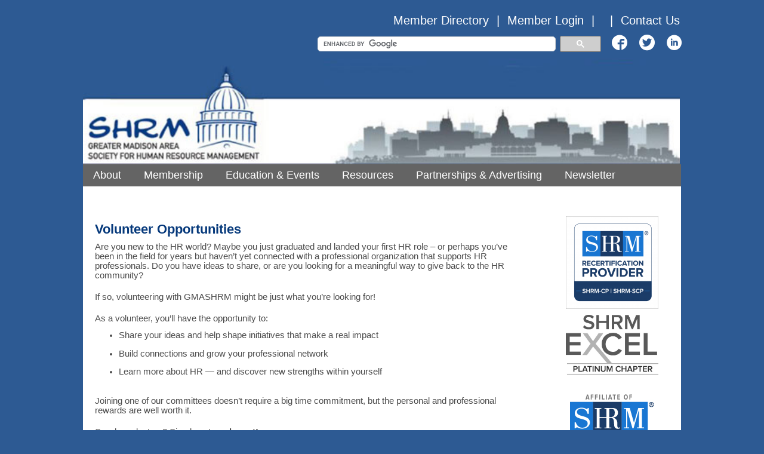

--- FILE ---
content_type: text/html; charset=iso-8859-1
request_url: https://gmashrm.org/Get-Involved
body_size: 8488
content:
<!DOCTYPE html PUBLIC "-//W3C//DTD XHTML 1.0 Transitional//EN" "http://www.w3.org/TR/xhtml1/DTD/xhtml1-transitional.dtd">
<html xmlns="http://www.w3.org/1999/xhtml">
<head>
<title>VolunteerInformation11-2016</title>
<meta http-equiv="Content-Type" content="text/html; charset=iso-8859-1" />
<link rel="icon" href="https://gmashrm.org/custom/GMASHRM/Images/favicon.ico" type="image/vnd.microsoft.icon" />
<link rel="icon" href="https://gmashrm.org/custom/GMASHRM/Images/favicon.ico" type="image/x-icon" />
<link rel="shortcut icon" href="https://gmashrm.org/custom/GMASHRM/Images/favicon.ico" type="image/x-icon" />
<meta property="og:title" content="VolunteerInformation11-2016" />
<meta property="og:description" content="" />
<link href="https://gmashrm.org/proxy.php?filename=/style/content.css&amp;ctgv=635.8" rel="stylesheet" type="text/css" />
<link href="https://gmashrm.org/classes/Layout/Style/Format.css?ctgv=635.8" rel="stylesheet" type="text/css" />
<link href="https://gmashrm.org/custom/GMASHRM/Style/GMASHRM-Main.css?ctgv=635.8" rel="stylesheet" type="text/css" />
<link href="https://maxcdn.bootstrapcdn.com/font-awesome/4.7.0/css/font-awesome.min.css" rel="stylesheet" type="text/css" />
<link href="https://maxcdn.bootstrapcdn.com/bootstrap/3.4.1/css/bootstrap.min.css" rel="stylesheet" type="text/css" />
<!--[if lte IE 7]><link href="https://gmashrm.org/custom/GMASHRM/Style/iefix.css?ctgv=635.8" rel="stylesheet" type="text/css" /><![endif]-->
<!--[if lt IE 7]><link href="https://gmashrm.org/classes/Layout/Style/ie6hover.css?ctgv=635.8" rel="stylesheet" type="text/css" /><![endif]-->
<script src="https://gmashrm.org/classes/Layout/Script/x.js?ctgv=635.8" type="text/javascript"></script>
<script src="https://gmashrm.org/classes/Layout/Script/ajax.js?ctgv=635.8" type="text/javascript"></script>
<script src="https://gmashrm.org/classes/Layout/Script/alerts.js?ctgv=635.8" type="text/javascript"></script>
<script src="https://gmashrm.org/classes/Layout/Script/ready.js?ctgv=635.8" type="text/javascript"></script>
<script src="https://gmashrm.org/proxy.php?filename=files/includes/partnerscript.js&ctgv=635.8" type="text/javascript"></script>
<script src="https://gmashrm.org/proxy.php?filename=files/includes/HomeHeadlines.js&ctgv=635.8" type="text/javascript"></script>
<script src="https://gmashrm.org/classes/Layout/Script/FormatString.js?ctgv=635.8" type="text/javascript"></script>
<script src="https://code.jquery.com/jquery-3.4.1.min.js" type="text/javascript"></script>
<script src="https://maxcdn.bootstrapcdn.com/bootstrap/3.4.1/js/bootstrap.min.js" type="text/javascript"></script>

<script type="text/javascript">

	var _gaq = _gaq || [];
		_gaq.push(['_setAccount', 'UA-38163959-1']);
		_gaq.push(['_trackPageview']);

	(function() {
		var ga = document.createElement('script'); ga.type = 'text/javascript'; ga.async = true;
		ga.src = ('https:' == document.location.protocol ? 'https://ssl' : 'http://www') + '.google-analytics.com/ga.js';
		var s = document.getElementsByTagName('script')[0]; s.parentNode.insertBefore(ga, s);
	})();

</script>

<script>
  (function() {
    var cx = '008358007141874574181:ejykr_v-ljs';
    var gcse = document.createElement('script');
    gcse.type = 'text/javascript';
    gcse.async = true;
    gcse.src = (document.location.protocol == 'https:' ? 'https:' : 'http:') +
        '//www.google.com/cse/cse.js?cx=' + cx;
    var s = document.getElementsByTagName('script')[0];
    s.parentNode.insertBefore(gcse, s);
  })();
</script>


</head>
<body>
<div id="logoHeaderContainer"><div id="TMenu"><ul><li id="TMenu_1"><a href="https://greatermadisonareashrm.wildapricot.org/directory">Member Directory</a>
</li><li>|
</li>
<li id="TMenu_2"><a href="https://greatermadisonareashrm.wildapricot.org/Sys/Profile">Member Login</a>
</li><li>|
</li>
<li id="TMenu_3"><a href="#"></a>
</li><li>|
</li>
<li id="TMenu_4"><a href="/index.php?module=cms&page=22">Contact Us</a>
</li></ul></div><div id="SearchBarSocialMeda"><gcse:searchbox-only resultsUrl="/results"></gcse:searchbox-only><ul><li id="GMA_Facebook" class="first_item"><a href="https://www.facebook.com/GMASHRM/" target="_blank"><span class="menu_title">Facebook</span></a></li>
<li id="GMA_Twitter" class=""><a href="https://twitter.com/GMASHRM" target="_blank"><span class="menu_title">Twitter</span></a></li>
<li id="GMA_LinkedIn" class="last_item"><a href=" https://www.linkedin.com/company/gma-shrm/" target="_blank"><span class="menu_title">LinkedIn</span></a></li>
</ul></div><div style="clear:both"></div><a href="/"><div id="mainHeaderLogo"></div></a><div id="outerContainer"><div id="innerContainer"><div id="contentContainerGMA"><div id="SHRM_HMenu"><ul><li id="HMenu_1" class="first_item children"><a href="/index.php?module=cms&amp;page=3"><span class="menu_title">About</span></a><ul>
<li class="first_item"><a href="/index.php?module=cms&amp;page=3"><span class="menu_title">About GMA SHRM</span></a></li>
<li class=""><a href="http://www.shrm.org/" target="_blank"><span class="menu_title">National SHRM</span></a></li>
<li class=""><a href="http://www.wishrm.org/" target="_blank"><span class="menu_title">Wisconsin SHRM</span></a></li>
<li class=""><a href="/leaders"><span class="menu_title">Leaders</span></a></li>
<li class=""><a href="/currentpartners"><span class="menu_title">Partners</span></a></li>
<li class=""><a href="/index.php?module=cms&amp;page=4"><span class="menu_title">Mission, Vision, &amp; Values</span></a></li>
<li class=""><a href="/index.php?module=cms&amp;page=572"><span class="menu_title">Bylaws, Standards, &amp; Ethics</span></a></li>
<li class=""><a href="/StrategicPlan"><span class="menu_title">Strategic Plan</span></a></li>
<li class="last_item"><a href="/Library"><span class="menu_title">Volunteer Documents Library</span></a></li>
</ul></li>
<li id="HMenu_2" class=" children"><a href="#"><span class="menu_title">Membership</span></a><ul>
<li class="first_item"><a href="https://greatermadisonareashrm.wildapricot.org/directory" target="_blank"><span class="menu_title">Directory</span></a></li>
<li class=""><a href="/join"><span class="menu_title">How to Join</span></a></li>
<li class=""><a href="/get-involved"><span class="menu_title">Get Involved</span></a></li>
<li class=""><a href="/RetireeMembership"><span class="menu_title">Retiree Membership</span></a></li>
<li class=""><a href="/studentmembership"><span class="menu_title">Student Membership</span></a></li>
<li class=""><a href="/studentscholarship"><span class="menu_title">Student Scholarship</span></a></li>
<li class="last_item"><a href="/Professional_Award"><span class="menu_title">Professional Award</span></a></li>
</ul></li>
<li id="HMenu_3" class=" children"><a href="#"><span class="menu_title">Education &amp; Events</span></a><ul>
<li class="first_item"><a href="/events"><span class="menu_title">Event List</span></a></li>
<li class=""><a href="/index.php?module=cms&amp;page=17"><span class="menu_title">Event Archive</span></a></li>
<li class=""><a href="/CertificationInformation"><span class="menu_title">Certification/Recertification</span></a></li>
<li class=""><a href="/AboutOurPrograms"><span class="menu_title">About Our Programs</span></a></li>
<li class="last_item"><a href="/BeaSpeaker"><span class="menu_title">Be a Speaker</span></a></li>
</ul></li>
<li class=" children"><a href="#"><span class="menu_title">Resources</span></a><ul>
<li class="first_item"><a href="https://greatermadisonareashrm.wildapricot.org/forum" target="_blank"><span class="menu_title">Madison HR Chat</span></a></li>
<li class=""><a href="https://wishrm.org/WISHRMJobs" target="_blank"><span class="menu_title">Job Board - Wisconsin State SHRM</span></a></li>
<li class=""><a href="https://www.gmashrm.org/GMASHRM_Surveys"><span class="menu_title">Compensation Survey</span></a></li>
<li class=""><a href="https://www.gmashrm.org/DEI"><span class="menu_title">DEI Resource Page</span></a></li>
<li class=""><a href="https://greatermadisonareashrm.wildapricot.org/directory" target="_blank"><span class="menu_title">Membership Directory</span></a></li>
<li class=""><a href="https://www.wishrm.org/" target="_blank"><span class="menu_title">Wisconsin State SHRM</span></a></li>
<li class="last_item"><a href="https://www.shrm.org/" target="_blank"><span class="menu_title">SHRM</span></a></li>
</ul></li>
<li id="HMenu_4" class=" children"><a href="#"><span class="menu_title">Partnerships &amp; Advertising</span></a><ul>
<li class="first_item"><a href="/currentpartners"><span class="menu_title">Our Current Partners</span></a></li>
<li class=""><a href="/GMASHRMCorporatePartnership"><span class="menu_title">Annual Partnership Opportunities</span></a></li>
<li class="last_item"><a href="/advertising-sponsorships"><span class="menu_title">Advertising &amp; Sponsorships</span></a></li>
</ul></li>
<li id="HMenu_5" class="last_item children"><a href="#"><span class="menu_title">Newsletter</span></a><ul>
<li class="first_item"><a href="http://www.gmashrm.org/currentnewsletter.html"><span class="menu_title">Current</span></a></li>
<li class="last_item"><a href="/NewsletterArchive"><span class="menu_title">Archive</span></a></li>
</ul></li>
</ul></div><div class="contentBody">
<div class="ContentArea"> 
<table border="0" cellpadding="1" cellspacing="1">
	<tbody>
		<tr>
			<td style="vertical-align: top;">
			<p><h2><strong>Volunteer Opportunities</strong></h2>

<p><span style="font-size:12pt"><span style="line-height:normal"><span style="font-family:Aptos,sans-serif"><span style="font-size:11.0pt"><span style="font-family:"Calibri",sans-serif">Are you new to the HR world? Maybe you just graduated and landed your first HR role – or perhaps you’ve been in the field for years but haven’t yet connected with a professional organization that supports HR professionals. Do you have ideas to share, or are you looking for a meaningful way to give back to the HR community?</span></span></span></span></span><br />
<br />
<span style="font-size:12pt"><span style="line-height:normal"><span style="font-family:Aptos,sans-serif"><span style="font-size:11.0pt"><span style="font-family:"Calibri",sans-serif">If so, volunteering with GMASHRM might be just what you’re looking for!</span></span></span></span></span><br />
<br />
<span style="font-size:12pt"><span style="line-height:normal"><span style="font-family:Aptos,sans-serif"><span style="font-size:11.0pt"><span style="font-family:"Calibri",sans-serif">As a volunteer, you’ll have the opportunity to:</span></span></span></span></span></p>

<ul>
	<li style="margin-bottom:0in; margin:0in 0in 8pt"><span style="font-size:12pt"><span style="line-height:normal"><span style="tab-stops:list .5in"><span style="font-family:Aptos,sans-serif"><span style="font-size:11.0pt"><span style="font-family:"Calibri",sans-serif">Share your ideas and help shape initiatives that make a real impact</span></span></span></span></span></span></li>
	<li style="margin-bottom:0in; margin:0in 0in 8pt"><span style="font-size:12pt"><span style="line-height:normal"><span style="tab-stops:list .5in"><span style="font-family:Aptos,sans-serif"><span style="font-size:11.0pt"><span style="font-family:"Calibri",sans-serif">Build connections and grow your professional network</span></span></span></span></span></span></li>
	<li style="margin-bottom:0in; margin:0in 0in 8pt"><span style="font-size:12pt"><span style="line-height:normal"><span style="tab-stops:list .5in"><span style="font-family:Aptos,sans-serif"><span style="font-size:11.0pt"><span style="font-family:"Calibri",sans-serif">Learn more about HR — and discover new strengths within yourself</span></span></span></span></span></span></li>
</ul>

<div><br />
<span style="font-size:12pt"><span style="line-height:normal"><span style="font-family:Aptos,sans-serif"><span style="font-size:11.0pt"><span style="font-family:"Calibri",sans-serif">Joining one of our committees doesn’t require a big time commitment, but the personal and professional rewards are well worth it.</span></span></span></span></span><br />
<br />
<span style="font-size:12pt"><span style="line-height:normal"><span style="font-family:Aptos,sans-serif"><span style="font-size:11.0pt"><span style="font-family:"Calibri",sans-serif">So why volunteer? Simply put… <b>why not!</b></span></span></span></span></span><br />
 </div>

<p><strong><a href="#howtogetstarted">Click here for committee information and how to get started!</a></strong></p>

<div>
<h2> </h2>
</div>

<hr /><a id="howtogetstarted" name="howtogetstarted"></a>

<h2><strong>Getting Started</strong></h2>

<div><span style="font-family: arial, helvetica, sans-serif;">Below are descriptions of the committees which work to make GMA SHRM the successful organization it is today.  Take a moment to read through them and see what may interest you.  <br />
<br />
To get started, click the link to email our</span><strong style="font-family: arial, helvetica, sans-serif; font-size: 12px;"> </strong><a href="mailto:chapteradmin@gmashrm.org?subject=Volunteering%20in%20GMASHRM" style="font-family: arial, helvetica, sans-serif; font-size: 12px;"><strong>Volunteer Coordinator</strong></a><span style="font-family: arial, helvetica, sans-serif;">.  Your information will be shared with the committee you select, and a committee member will reach out to invite you to the next meeting. Attending meetings gives you the opportunity to see what each committee works on and start contributing to projects that align with your interests.</span><br />
<br />
<br />
<span style="font-family: arial, helvetica, sans-serif;">Committee information:</span></div>

<div> 
<table border="0" cellpadding="1" cellspacing="4" style="width:100%;">
	<tbody>
		<tr>
			<td style="vertical-align: top;"><a href="#EPD">College Relations Committee</a><br />
			 </td>
			<td style="vertical-align: top;"><a href="#HCC">Human Capital Conference Committee</a></td>
			<td style="vertical-align: top;"><a href="#GA">Government Affairs Committee</a></td>
		</tr>
		<tr>
			<td style="vertical-align: top;"><a href="#MIC">Membership Committee</a><br />
			 </td>
			<td style="vertical-align: top;"><a href="#VEC">Volunteer Engagement Committee</a></td>
			<td style="vertical-align: top;"><a href="#PROG">Programming - Professional Development Summits (PDS) Committee</a></td>
		</tr>
		<tr>
			<td style="vertical-align: top;"><a href="#CompSurvey">Compensation Survey Committee</a><br />
			 </td>
			<td style="vertical-align: top;"><a href="#CorpRel">Corporate Relations Committee</a></td>
			<td style="vertical-align: top;"><a href="#WRD">Workforce Readiness Committee</a></td>
		</tr>
		<tr>
			<td style="vertical-align: top;"><a href="#MediaRel">Media Relations Committee</a></td>
			<td style="vertical-align: top;"><a href="#Diversity">Diversity Committee</a></td>
			<td style="vertical-align: top;"><a href="#certification">Certification Committee</a></td>
		</tr>
	</tbody>
</table>
</div>

<div> </div>

<div> </div>

<p class="article_header" style="font: bold 12px/normal Verdana, Arial, Helvetica, sans-serif; color: rgb(0, 102, 204); text-transform: none; text-indent: 0px; letter-spacing: normal; padding-bottom: 4px; padding-left: 8px; text-decoration: none; margin-top: 6px; word-spacing: 0px; white-space: normal; orphans: 2; widows: 2; font-size-adjust: none; font-stretch: normal; -webkit-text-size-adjust: auto; -webkit-text-stroke-width: 0px;"><a id="EPD" name="EPD"></a></p>

<p><span style="font-size:12px;"><span style="font-family: arial, helvetica, sans-serif; "><span style="color:#000080;"><u><strong>College Relations</strong></u></span></span></span><br />
<span style="font-family:Arial,Helvetica,sans-serif;"><span style="font-size:12pt"><span style="line-height:normal"><b><span style="font-size:11.0pt">Purpose:</span></b><br />
<span style="font-size:11.0pt">Support and advance the professional development of GMA SHRM members and student chapters through resources, guidance, and career opportunities.</span></span></span><br />
<br />
<span style="font-size:12pt"><span style="line-height:normal"><b><span style="font-size:11.0pt">Activities:</span></b></span></span></span></p>

<ul>
	<li style="margin-bottom:0in; margin:0in 0in 8pt"><span style="font-family:Arial,Helvetica,sans-serif;"><span style="font-size:12pt"><span style="line-height:normal"><span style="font-size:11.0pt">Promote GMA SHRM scholarship opportunities for students and professionals, review applications, and recommend award recipients.</span></span></span></span></li>
	<li style="margin-bottom:0in; margin:0in 0in 8pt"><span style="font-family:Arial,Helvetica,sans-serif;"><span style="font-size:12pt"><span style="line-height:normal"><span style="font-size:11.0pt">Organize and promote the annual Student Night Out event to foster networking and engagement.</span></span></span></span></li>
	<li style="margin-bottom:0in; margin:0in 0in 8pt"><span style="font-family:Arial,Helvetica,sans-serif;"><span style="font-size:12pt"><span style="line-height:normal"><span style="font-size:11.0pt">Assist local student chapters and individual members in obtaining and maintaining professional certifications.</span></span></span></span></li>
	<li style="margin-bottom:0in; margin:0in 0in 8pt"><span style="font-family:Arial,Helvetica,sans-serif;"><span style="font-size:12pt"><span style="line-height:normal"><span style="font-size:11.0pt">Promote the value of certification as part of ongoing professional development.</span></span></span></span></li>
</ul>

<p class="nav" style="font: 10px/normal Verdana, Arial, Helvetica, sans-serif; color: rgb(0, 102, 204); text-transform: none; text-indent: 0px; letter-spacing: normal; padding-left: 22px; text-decoration: none; margin-top: 6px; word-spacing: 0px; white-space: normal; orphans: 2; widows: 2; font-size-adjust: none; font-stretch: normal; -webkit-text-size-adjust: auto; -webkit-text-stroke-width: 0px;"><span style="font-family:Arial,Helvetica,sans-serif;"><a href="/index.php?module=cms&amp;page=173"><strong>Click here for the areas of volunteerism</strong></a></span><br />
 </p>

<hr />
<p class="nav" style="font: 10px/normal Verdana, Arial, Helvetica, sans-serif; color: rgb(0, 102, 204); text-transform: none; text-indent: 0px; letter-spacing: normal; padding-left: 22px; text-decoration: none; margin-top: 6px; word-spacing: 0px; white-space: normal; orphans: 2; widows: 2; font-size-adjust: none; font-stretch: normal; -webkit-text-size-adjust: auto; -webkit-text-stroke-width: 0px;"> </p>

<p><span style="font-family:Arial,Helvetica,sans-serif;"><span style="color:#000080;"><u><strong><a id="GA" name="GA"></a>Government Affairs</strong></u></span><br />
<span style="font-size:12pt"><span style="line-height:normal"><b><span style="font-size:11.0pt">Purpose:</span></b><br />
<span style="font-size:11.0pt">Monitor legislative, regulatory, and legal actions at the local, state, and federal levels that impact HR, and share relevant updates with members.</span><br />
<br />
<b><span style="font-size:11.0pt">Activities:</span></b></span></span></span></p>

<ul>
	<li style="margin-bottom:0in; margin:0in 0in 8pt"><span style="font-family:Arial,Helvetica,sans-serif;"><span style="font-size:12pt"><span style="line-height:normal"><span style="font-size:11.0pt">Prepare monthly newsletter articles on legislative topics.</span></span></span></span></li>
	<li style="margin-bottom:0in; margin:0in 0in 8pt"><span style="font-family:Arial,Helvetica,sans-serif;"><span style="font-size:12pt"><span style="line-height:normal"><span style="font-size:11.0pt">Provide speakers for at least one GMA SHRM event annually.</span></span></span></span></li>
	<li style="margin-bottom:0in; margin:0in 0in 8pt"><span style="font-family:Arial,Helvetica,sans-serif;"><span style="font-size:12pt"><span style="line-height:normal"><span style="font-size:11.0pt">Partner with the WISHRM State Council to support the Workplace Policy Conference.</span></span></span></span></li>
	<li style="margin-bottom:0in; margin:0in 0in 8pt"><span style="font-family:Arial,Helvetica,sans-serif;"><span style="font-size:12pt"><span style="line-height:normal"><span style="font-size:11.0pt">Build relationships with local elected officials and provide opportunities for them to engage with members.</span></span></span></span></li>
</ul>

<p class="nav" style="font: 10px/normal Verdana, Arial, Helvetica, sans-serif; color: rgb(0, 102, 204); text-transform: none; text-indent: 0px; letter-spacing: normal; padding-left: 22px; text-decoration: none; margin-top: 6px; word-spacing: 0px; white-space: normal; orphans: 2; widows: 2; font-size-adjust: none; font-stretch: normal; -webkit-text-size-adjust: auto; -webkit-text-stroke-width: 0px;"><span style="font-family:Arial,Helvetica,sans-serif;"><a href="/index.php?module=cms&amp;page=176"><strong><strong>Click here for the areas of volunteerism</strong></strong></a></span><br />
 </p>

<hr />
<p class="nav" style="font: 10px/normal Verdana, Arial, Helvetica, sans-serif; color: rgb(0, 102, 204); text-transform: none; text-indent: 0px; letter-spacing: normal; padding-left: 22px; text-decoration: none; margin-top: 6px; word-spacing: 0px; white-space: normal; orphans: 2; widows: 2; font-size-adjust: none; font-stretch: normal; -webkit-text-size-adjust: auto; -webkit-text-stroke-width: 0px;"><span style="font-family:Arial,Helvetica,sans-serif;"><strong> </strong></span></p>

<p><span style="font-family:Arial,Helvetica,sans-serif;"><u style="color: rgb(0, 0, 128);"><strong><a id="MIC" name="MIC"></a>Membership Committee</strong></u><br />
<span style="font-size:12pt"><span style="line-height:normal"><b><span style="font-size:11.0pt">Purpose:</span></b><br />
<span style="font-size:11.0pt">Focus on member retention and growth by facilitating connections, recognition, and engagement opportunities.</span></span></span><br />
<br />
<span style="font-size:12pt"><span style="line-height:normal"><b><span style="font-size:11.0pt">Activities:</span></b></span></span></span></p>

<ul>
	<li style="margin-bottom:0in; margin:0in 0in 8pt"><span style="font-family:Arial,Helvetica,sans-serif;"><span style="font-size:12pt"><span style="line-height:normal"><span style="font-size:11.0pt">Host semi-annual welcome and networking programs.</span></span></span></span></li>
	<li style="margin-bottom:0in; margin:0in 0in 8pt"><span style="font-family:Arial,Helvetica,sans-serif;"><span style="font-size:12pt"><span style="line-height:normal"><span style="font-size:11.0pt">Conduct personal outreach to new members to introduce GMA SHRM benefits.</span></span></span></span></li>
	<li style="margin-bottom:0in; margin:0in 0in 8pt"><span style="font-family:Arial,Helvetica,sans-serif;"><span style="font-size:12pt"><span style="line-height:normal"><span style="font-size:11.0pt">Administer member referral programs.</span></span></span></span></li>
	<li style="margin-bottom:0in; margin:0in 0in 8pt"><span style="font-family:Arial,Helvetica,sans-serif;"><span style="font-size:12pt"><span style="line-height:normal"><span style="font-size:11.0pt">Support diversity and inclusion efforts in membership and volunteer engagement.</span></span></span></span></li>
</ul>

<p><br />
<span style="font-family:Arial,Helvetica,sans-serif;"><strong style="font-family: Verdana, Arial, Helvetica, sans-serif; font-size: 10px;">      <span style="font-size:12px;"> <a href="/index.php?module=cms&amp;page=178">Click here for the areas of volunteerism</a></span></strong></span><br />
 </p>

<hr />
<p><br />
<span style="font-family:Arial,Helvetica,sans-serif;"><u style="color: rgb(0, 0, 128);"><strong><a id="VEC" name="VEC"></a>Volunteer Engagement Committee</strong></u><br />
<span style="font-size:12pt"><span style="line-height:normal"><b><span style="font-size:11.0pt">Purpose:</span></b><br />
<span style="font-size:11.0pt">Support all GMA SHRM committees by promoting volunteer opportunities, coordinating members, and recognizing contributions.</span><br />
<br />
<b><span style="font-size:11.0pt">Activities:</span></b></span></span></span></p>

<ul>
	<li style="margin-bottom:0in; margin:0in 0in 8pt"><span style="font-family:Arial,Helvetica,sans-serif;"><span style="font-size:12pt"><span style="line-height:normal"><span style="font-size:11.0pt">Promote volunteer opportunities and match members to roles.</span></span></span></span></li>
	<li style="margin-bottom:0in; margin:0in 0in 8pt"><span style="font-family:Arial,Helvetica,sans-serif;"><span style="font-size:12pt"><span style="line-height:normal"><span style="font-size:11.0pt">Oversee the “Get Involved” webpage and create content to highlight opportunities and success stories.</span></span></span></span></li>
	<li style="margin-bottom:0in; margin:0in 0in 8pt"><span style="font-family:Arial,Helvetica,sans-serif;"><span style="font-size:12pt"><span style="line-height:normal"><span style="font-size:11.0pt">Plan and assist with GMA SHRM 101 events, Volunteer of the Year recognition, and volunteer appreciation event</span></span></span></span></li>
</ul>

<p><span style="font-family:Arial,Helvetica,sans-serif;"><strong style="font-family: Verdana, Arial, Helvetica, sans-serif; font-size: 10px;">       <span style="font-size:12px;"><a href="index.php?module=cms&amp;page=381">Click here for the areas of volunteerism</a></span></strong></span><br />
 </p>

<hr />
<p> </p>

<p><span style="font-family:Arial,Helvetica,sans-serif;"><span style="color:#000080;"><u><strong><a id="PROG" name="PROG"></a>Programming-Professional Development Summits (PDS) Committee</strong></u></span><br />
<span style="font-size:12pt"><span style="line-height:normal"><b><span style="font-size:11.0pt">Purpose:</span></b><br />
<span style="font-size:11.0pt">Provide members with engaging, practical, and strategic programming through the five annual Professional Development Summits (PDS), supporting lifelong learning and professional growth.</span><br />
<br />
<b><span style="font-size:11.0pt">Activities:</span></b></span></span></span></p>

<ul>
	<li style="margin-bottom:0in; margin:0in 0in 8pt"><span style="font-family:Arial,Helvetica,sans-serif;"><span style="font-size:12pt"><span style="line-height:normal"><span style="font-size:11.0pt">Assess member needs and identify emerging HR topics.</span></span></span></span></li>
	<li style="margin-bottom:0in; margin:0in 0in 8pt"><span style="font-family:Arial,Helvetica,sans-serif;"><span style="font-size:12pt"><span style="line-height:normal"><span style="font-size:11.0pt">Offer diverse programming to support members at all levels.</span></span></span></span></li>
	<li style="margin-bottom:0in; margin:0in 0in 8pt"><span style="font-family:Arial,Helvetica,sans-serif;"><span style="font-size:12pt"><span style="line-height:normal"><span style="font-size:11.0pt">Ensure programs support SHRM and HRCI recertification needs.</span></span></span></span></li>
	<li style="margin-bottom:0in; margin:0in 0in 8pt"><span style="font-family:Arial,Helvetica,sans-serif;"><span style="font-size:12pt"><span style="line-height:normal"><span style="font-size:11.0pt">Evaluate program and speaker effectiveness.</span></span></span></span></li>
</ul>

<p><br />
<span style="font-family:Arial,Helvetica,sans-serif;"><span style="font-size:12pt"><span style="line-height:normal"><i><span style="font-size:11.0pt">*To ensure an impartial and fair speaker selection process, members of the PDS Committee may not submit a call-for-speaker proposal on their own behalf. Additionally, committee members may not be employed by an organization that submits a proposal while serving on the committee, as the committee is responsible for reviewing and selecting speakers for all PDS events.<br />
** Previous GMA SHRM program attendance is a plus.</span></i></span></span></span></p>

<p class="nav" style="font: 10px/normal Verdana, Arial, Helvetica, sans-serif; color: rgb(0, 102, 204); text-transform: none; text-indent: 0px; letter-spacing: normal; padding-left: 22px; text-decoration: none; margin-top: 6px; word-spacing: 0px; white-space: normal; orphans: 2; widows: 2; font-size-adjust: none; font-stretch: normal; -webkit-text-size-adjust: auto; -webkit-text-stroke-width: 0px;"><span style="font-size:12px;"><span style="font-family:Arial,Helvetica,sans-serif;"><a href="/index.php?module=cms&amp;page=177"><strong><strong>Click here for the areas of volunteerism</strong></strong></a></span></span><br />
 </p>

<hr />
<p class="nav" style="font: 10px/normal Verdana, Arial, Helvetica, sans-serif; color: rgb(0, 102, 204); text-transform: none; text-indent: 0px; letter-spacing: normal; padding-left: 22px; text-decoration: none; margin-top: 6px; word-spacing: 0px; white-space: normal; orphans: 2; widows: 2; font-size-adjust: none; font-stretch: normal; -webkit-text-size-adjust: auto; -webkit-text-stroke-width: 0px;"> </p>

<p><span style="font-family:Arial,Helvetica,sans-serif;"><u><span style="color:#000080;"><strong><a id="WRD" name="WRD"></a>Workforce Readiness Committee</strong></span></u><br />
<span style="font-size:12pt"><span style="line-height:normal"><b><span style="font-size:11.0pt">Purpose:</span></b><br />
<span style="font-size:11.0pt">Develop volunteer opportunities and programs that support job seekers in the greater community, helping them build skills, confidence, and professional connections.</span></span></span><br />
<br />
<span style="font-size:12pt"><span style="line-height:normal"><b><span style="font-size:11.0pt">Activities:</span></b></span></span></span></p>

<ul>
	<li style="margin-bottom:0in; margin:0in 0in 8pt"><span style="font-family:Arial,Helvetica,sans-serif;"><span style="font-size:12pt"><span style="line-height:normal"><span style="font-size:11.0pt">Partner with community organizations to provide job coaching, resume building, interview preparation, and networking support.</span></span></span></span></li>
	<li style="margin-bottom:0in; margin:0in 0in 8pt"><span style="font-family:Arial,Helvetica,sans-serif;"><span style="font-size:12pt"><span style="line-height:normal"><span style="font-size:11.0pt">Attend job fairs, community events, business expos, and other relevant events.</span></span></span></span></li>
	<li style="margin-bottom:0in; margin:0in 0in 8pt"><span style="font-family:Arial,Helvetica,sans-serif;"><span style="font-size:12pt"><span style="line-height:normal"><span style="font-size:11.0pt">Offer guidance ranging from basic resume writing and interview tips to more comprehensive career strategies tailored to job seekers’ needs.</span></span></span></span></li>
</ul>

<div> </div>

<p class="nav" style="font: 10px/normal Verdana, Arial, Helvetica, sans-serif; color: rgb(0, 102, 204); text-transform: none; text-indent: 0px; letter-spacing: normal; padding-left: 22px; text-decoration: none; margin-top: 6px; word-spacing: 0px; white-space: normal; orphans: 2; widows: 2; font-size-adjust: none; font-stretch: normal; -webkit-text-size-adjust: auto; -webkit-text-stroke-width: 0px;"><span style="font-family:Arial,Helvetica,sans-serif;"><a href="/index.php?module=cms&amp;page=179"><strong><strong>Click here for the areas of volunteerism</strong></strong></a></span><br />
 </p>

<hr />
<p class="nav" style="font: 10px/normal Verdana, Arial, Helvetica, sans-serif; color: rgb(0, 102, 204); text-transform: none; text-indent: 0px; letter-spacing: normal; padding-left: 22px; text-decoration: none; margin-top: 6px; word-spacing: 0px; white-space: normal; orphans: 2; widows: 2; font-size-adjust: none; font-stretch: normal; -webkit-text-size-adjust: auto; -webkit-text-stroke-width: 0px;"> </p>

<p><span style="font-family:Arial,Helvetica,sans-serif;"><u><span style="color:#000080;"><strong><a id="HCC" name="HCC"></a>Human Capital Conference Committee</strong></span></u><br />
<strong>Purpose:</strong> <br />
Support the planning and execution of the annual Human Capital Conference by contributing to speaker selection, session content, logistics, and volunteer coordination.<br />
<br />
<strong>Activities:</strong></span></p>

<ul>
	<li><span style="font-family:Arial,Helvetica,sans-serif;">Suggest topics and identify potential keynote and breakout session speakers.</span></li>
	<li><span style="font-family:Arial,Helvetica,sans-serif;">Assist in collecting speaker bios, session descriptions, and ensuring agreements are completed.</span></li>
	<li><span style="font-family:Arial,Helvetica,sans-serif;">Assist with coordinating sponsorship logistics and recognition.</span></li>
	<li><span style="font-family:Arial,Helvetica,sans-serif;">Volunteer on the day of the conference to help with setup, registration, and other event needs.</span></li>
</ul>

<p> </p>

<p style="margin-left: 40px;"><span style="font-family:Arial,Helvetica,sans-serif;"><em>*To ensure an impartial and fair speaker selection process, members of the Human Capital Conference Committee may not submit a call-for-speaker proposal on their own behalf. Additionally, committee members may not be employed by an organization that submits a proposal while serving on the committee, as the committee is responsible for reviewing and selecting speakers for the Human Capital Conference</em></span></p>

<p style="margin-left: 40px;"><span style="font-family:Arial,Helvetica,sans-serif;"><em>** Previous GMA SHRM program attendance is a plus.</em></span></p>

<hr />
<p><br />
<span style="font-family:Arial,Helvetica,sans-serif;"><u><span style="color: rgb(0, 0, 128);"><strong><a id="Diversity" name="Diversity"></a>Diversity, Equity & Inclusion (DEI) Committee Committee</strong></span></u><br />
<br />
<strong>Purpose:</strong><br />
Curate learning experiences and resources that reflect the diversity of today's workplaces. Through collaboration and co-creation, we elevate underrepresented voices and foster inclusive partnerships to build a community rooted in equity, belonging, and shared growth.<br />
<br />
<span style="font-size:12pt"><span style="line-height:normal"><b><span style="font-size:11.0pt">Activities:</span></b></span></span></span></p>

<ul>
	<li style="margin-bottom:0in; margin:0in 0in 8pt"><span style="font-family:Arial,Helvetica,sans-serif;"><span style="font-size:12pt"><span style="line-height:normal"><span style="font-size:11.0pt">Share relevant diversity topics with members through newsletter articles, social media, and programming events.</span></span></span></span></li>
	<li style="margin-bottom:0in; margin:0in 0in 8pt"><span style="font-family:Arial,Helvetica,sans-serif;"><span style="font-size:12pt"><span style="line-height:normal"><span style="font-size:11.0pt">Identify and recommend diversity topics and speakers for programming.</span></span></span></span></li>
	<li style="margin-bottom:0in; margin:0in 0in 8pt"><span style="font-family:Arial,Helvetica,sans-serif;"><span style="font-size:12pt"><span style="line-height:normal"><span style="font-size:11.0pt">Promote local diversity initiatives and publicize community events.</span></span></span></span></li>
	<li style="margin-bottom:0in; margin:0in 0in 8pt"><span style="font-family:Arial,Helvetica,sans-serif;"><span style="font-size:12pt"><span style="line-height:normal"><span style="font-size:11.0pt">Develop and implement strategies to diversify chapter membership and leadership.</span></span></span></span></li>
</ul>

<hr />
<p><br />
<span style="font-family:Arial,Helvetica,sans-serif;"><u><span style="color: rgb(0, 0, 128);"><strong><a id="CompSurvey" name="CompSurvey"></a>Compensation Survey Committee</strong></span></u><br />
<br />
<strong>Purpose:</strong><br />
Support the administration, promotion, and continuous improvement of GMA SHRM’s compensation surveys to ensure they provide accurate, relevant, and valuable data to members.<br />
<br />
<strong>Activities:</strong></span></p>

<ul>
	<li><span style="font-family:Arial,Helvetica,sans-serif;">Market the surveys to members.</span></li>
	<li><span style="font-family:Arial,Helvetica,sans-serif;">Respond to member questions regarding surveys and results.</span></li>
	<li><span style="font-family:Arial,Helvetica,sans-serif;">Review survey content for applicability and accuracy.</span></li>
</ul>

<hr />
<p><br />
<span style="font-family:Arial,Helvetica,sans-serif;"><u><span style="color: rgb(0, 0, 128);"><strong><a id="CorpRel" name="CorpRel"></a>Corporate Relations Committee</strong></span></u><br />
<br />
<strong>Purpose:</strong><br />
<span style="font-size:12pt"><span style="line-height:normal"><span style="font-size:11.0pt">Connect area businesses with GMA SHRM members through sponsorship and marketing opportunities.</span></span></span><br />
<br />
<span style="font-size:12pt"><span style="line-height:normal"><b><span style="font-size:11.0pt">Activities:</span></b></span></span></span></p>

<ul>
	<li style="margin-bottom:0in; margin:0in 0in 8pt"><span style="font-family:Arial,Helvetica,sans-serif;"><span style="font-size:12pt"><span style="line-height:normal"><span style="font-size:11.0pt">Manage the Corporate Partnership program and Human Capital Conference sponsorships.</span></span></span></span></li>
	<li style="margin-bottom:0in; margin:0in 0in 8pt"><span style="font-family:Arial,Helvetica,sans-serif;"><span style="font-size:12pt"><span style="line-height:normal"><span style="font-size:11.0pt">Facilitate other marketing opportunities for local businesses.</span></span></span></span></li>
	<li style="margin-bottom:0in; margin:0in 0in 8pt"><span style="font-family:Arial,Helvetica,sans-serif;"><span style="font-size:12pt"><span style="line-height:normal"><span style="font-size:11.0pt">Support outreach to potential corporate partners and track engagement outcomes.</span></span></span></span></li>
</ul>

<hr />
<p><br />
<span style="font-family:Arial,Helvetica,sans-serif;"><u><span style="color: rgb(0, 0, 128);"><strong><a id="MediaRel" name="MediaRel"></a>Media Relations Committee</strong></span></u><br />
<br />
<span style="font-size:12pt"><span style="line-height:normal"><span style="font-size:11.0pt"><strong>Purpose:</strong><br />
Communicate news and events to members and corporate partners through newsletters and social media, promoting GMA SHRM as an HR resource and sharing timely updates on Chapter events, legislation, and HR trends.</span></span></span><br />
<br />
<span style="font-size:12pt"><span style="line-height:normal"><b><span style="font-size:11.0pt">Activities:</span></b></span></span></span></p>

<ul>
	<li style="margin-bottom:0in; margin:0in 0in 8pt"><span style="font-family:Arial,Helvetica,sans-serif;"><span style="font-size:12pt"><span style="line-height:normal"><span style="font-size:11.0pt">Manage LinkedIn, Facebook, and Instagram to promote events, share HR articles, and highlight member and corporate partner involvement.</span></span></span></span></li>
	<li style="margin-bottom:0in; margin:0in 0in 8pt"><span style="font-family:Arial,Helvetica,sans-serif;"><span style="font-size:12pt"><span style="line-height:normal"><span style="font-size:11.0pt">Create engaging content using tools like Canva.</span></span></span></span></li>
	<li style="margin-bottom:0in; margin:0in 0in 8pt"><span style="font-family:Arial,Helvetica,sans-serif;"><span style="font-size:12pt"><span style="line-height:normal"><span style="font-size:11.0pt">Partner with other committees to stay informed about initiatives and news to share with members.</span></span></span></span></li>
	<li style="margin-bottom:0in; margin:0in 0in 8pt"><span style="font-family:Arial,Helvetica,sans-serif;"><span style="font-size:12pt"><span style="line-height:normal"><span style="font-size:11.0pt">Oversee the HR InTouch Newsletter, sharing articles, programming notices, member spotlights, and Chapter highlights each month.</span></span></span></span><br />
	 </li>
</ul>

<div style="margin-bottom:0in; margin:0in 0in 8pt">
<hr /></div>

<p><span style="font-family:Arial,Helvetica,sans-serif;"><u><span style="color: rgb(0, 0, 128);"><strong><a id="certification" name="certification"></a>Certification Committee</strong></span></u><br />
<br />
<strong>Purpose: </strong> <br />
Support members in achieving and maintaining SHRM certification while promoting the value of credentials within the HR community.<br />
<br />
Activities:</span></p>

<ul>
	<li><span style="font-family:Arial,Helvetica,sans-serif;">Promote SHRM-CP and SHRM-SCP certification benefits.</span></li>
	<li><span style="font-family:Arial,Helvetica,sans-serif;">Guide members through exam registration, eligibility, and preparation.</span></li>
	<li><span style="font-family:Arial,Helvetica,sans-serif;">Organize study groups and share prep resources.</span></li>
	<li><span style="font-family:Arial,Helvetica,sans-serif;">Support certified members with recertification and professional development opportunities.</span></li>
	<li><span style="font-family:Arial,Helvetica,sans-serif;">Foster a community of learners through encouragement, accountability, and networking.</span></li>
</ul>

<p> </p>

<table border="0" cellpadding="0" cellspacing="0" style="font: 13px/normal Calibri, Candara, Arial, Helvetica, sans-serif; color: rgb(0, 0, 0); text-transform: none; text-indent: 0px; letter-spacing: normal; word-spacing: 0px; white-space: normal; orphans: 2; widows: 2; font-size-adjust: none; font-stretch: normal; -webkit-text-size-adjust: auto; -webkit-text-stroke-width: 0px;" width="100%">
	<tbody>
		<tr align="left" valign="top">
			<td style="font-family: Calibri, Candara, Arial, Helvetica, sans-serif; font-size: 13px; margin-top: 6px;"> </td>
			<td style="font-family: Calibri, Candara, Arial, Helvetica, sans-serif; font-size: 13px; margin-top: 6px;" width="20"> </td>
			<td align="center" style="font-family: Calibri, Candara, Arial, Helvetica, sans-serif; font-size: 13px; margin-top: 6px;" width="1"> </td>
		</tr>
		<tr align="left" valign="top">
			<td style="font-family: Calibri, Candara, Arial, Helvetica, sans-serif; font-size: 13px; margin-top: 6px;"> </td>
		</tr>
	</tbody>
</table>

<div> </div>

<div> </div>
</p>
			</td>
			<td style="width: 5%;"> </td>
			<td style="width: 20%; vertical-align: top;">
			<h5 style="text-align: center;"><img alt="" src="/proxy/images/events/shrm-recertification-provider_155x155.png" style="width: 155px; height: 155px;" /></h5>

			<h6 style="text-align: center;"><img alt="" src="/proxy/images/logos/shrmExcelBadge_CH_Platinum.jpg" style="width: 155px; height: 103px;" /></h6>
			 

			<div style="text-align: center;"><img alt="" height="93" src="http://www.gmashrm.org/proxy/images/Home/SHRMLogo%C2%AE_AFF_4C.jpg" width="141" /></div>
			<br />
			<br />
			 </td>
		</tr>
	</tbody>
</table>
</div>
</div>
<script type="text/javascript">ready(function(){setTimeZone();});</script></div></div><div style="clear:both"></div></div></div></div></div></div><div style="clear:both"></div><div id="GMASHRMMain_footerContentMiddle"><div id="GMASHRMMain_footerContentMiddle_containerLeft"><h3>About</h3><ul><li class="first_item"><a href="/index.php?module=cms&amp;page=3"><span class="menu_title">About GMA SHRM</span></a></li>
<li class=""><a href="http://www.shrm.org/" target="_blank"><span class="menu_title">National SHRM</span></a></li>
<li class=""><a href="http://www.wishrm.org/" target="_blank"><span class="menu_title">Wisconsin SHRM</span></a></li>
<li class=""><a href="/leaders"><span class="menu_title">Leaders</span></a></li>
<li class=""><a href="/currentpartners"><span class="menu_title">Partners</span></a></li>
<li class=""><a href="/index.php?module=cms&amp;page=4"><span class="menu_title">Mission, Vision, &amp; Values</span></a></li>
<li class=""><a href="/index.php?module=cms&amp;page=572"><span class="menu_title">Bylaws, Standards, &amp; Ethics</span></a></li>
<li class=""><a href="/StrategicPlan"><span class="menu_title">Strategic Plan</span></a></li>
<li class="last_item"><a href="/Library"><span class="menu_title">Volunteer Documents Library</span></a></li>
</ul></div><div id="GMASHRMMain_footerContentMiddle_containerCenterLeft"><h3>Membership</h3><ul><li class="first_item"><a href="https://greatermadisonareashrm.wildapricot.org/directory" target="_blank"><span class="menu_title">Directory</span></a></li>
<li class=""><a href="/join"><span class="menu_title">How to Join</span></a></li>
<li class=""><a href="/get-involved"><span class="menu_title">Get Involved</span></a></li>
<li class=""><a href="/RetireeMembership"><span class="menu_title">Retiree Membership</span></a></li>
<li class=""><a href="/studentmembership"><span class="menu_title">Student Membership</span></a></li>
<li class=""><a href="/studentscholarship"><span class="menu_title">Student Scholarship</span></a></li>
<li class="last_item"><a href="/Professional_Award"><span class="menu_title">Professional Award</span></a></li>
</ul></div><div id="GMASHRMMain_footerContentMiddle_containerCenter"><h3>Education & Events</h3><ul><li class="first_item"><a href="/events"><span class="menu_title">Event List</span></a></li>
<li class=""><a href="/index.php?module=cms&amp;page=17"><span class="menu_title">Event Archive</span></a></li>
<li class=""><a href="/CertificationInformation"><span class="menu_title">Certification/Recertification</span></a></li>
<li class=""><a href="/AboutOurPrograms"><span class="menu_title">About Our Programs</span></a></li>
<li class="last_item"><a href="/BeaSpeaker"><span class="menu_title">Be a Speaker</span></a></li>
</ul><hr /><h3>Partnerships & Advertising</h3><ul><li class="first_item"><a href="/currentpartners"><span class="menu_title">Our Current Partners</span></a></li>
<li class=""><a href="/GMASHRMCorporatePartnership"><span class="menu_title">Annual Partnership Opportunities</span></a></li>
<li class="last_item"><a href="/advertising-sponsorships"><span class="menu_title">Advertising &amp; Sponsorships</span></a></li>
</ul></div><div id="GMASHRMMain_footerContentMiddle_containerCenterRight"><h3>Newsletter</h3><ul><li class="first_item"><a href="http://www.gmashrm.org/currentnewsletter.html"><span class="menu_title">Current</span></a></li>
<li class="last_item"><a href="/NewsletterArchive"><span class="menu_title">Archive</span></a></li>
</ul><hr /><h3></h3></div><div id="GMASHRMMain_footerContentMiddle_containerRight"><div class="singleList"><ul><li id="TMenu_2" class="first_item"><a href="https://greatermadisonareashrm.wildapricot.org/Sys/Profile" target="_blank"><span class="menu_title">Member Login</span></a></li>
<li id="TMenu_1" class=""><a href="https://greatermadisonareashrm.wildapricot.org/directory" target="_blank"><span class="menu_title">Member Directory</span></a></li>
<li class=""><a href="https://greatermadisonareashrm.wildapricot.org/forum" target="_blank"><span class="menu_title">Madison HR Chat</span></a></li>
<li id="TMenu_4" class="last_item"><a href="/index.php?module=cms&amp;page=22"><span class="menu_title">Contact Us</span></a></li>
</ul></div><div id="GMASHRMSocialMediaFooter"><ul><li id="Facebook_Footer" class="first_item"><a href="https://www.facebook.com/GMASHRM" target="_blank"><span class="menu_title">Facebook</span></a></li>
<li id="Twitter_Footer" class=""><a href="https://twitter.com/GMASHRM" target="_blank"><span class="menu_title">Twitter</span></a></li>
<li id="LinkedIn_Footer" class="last_item"><a href=" https://www.linkedin.com/company/gma-shrm" target="_blank"><span class="menu_title">LinkedIn</span></a></li>
</ul></div></div><br class="clear" /></div><div id="footerContainer"> <div id="footer"><table border="0" cellpadding="1" cellspacing="1" style="width: 100%;">
	<tbody>
		<tr>
			<td style="width: 25%;"><span style="font-size:11px;">© 2003-2016<br />
			Greater Madison Area SHRM, Inc.<br />
			All Rights Reserved</span></td>
			<td style="width: 25%;">
			<div style="text-align: center;"><span style="font-size:11px;">Greater Madison Area SHRM, Inc.<br />
			2820&nbsp;Walton Commons, Suite 103<br />
			Madison, WI 53718</span></div>
			</td>
			<td style="width: 25%; text-align: center;"><span style="font-size:11px;">(608) 204-9814<br />
			fax (608) 268-8636<br />
			<a href="mailto:chapteradmin@gmashrm.org">chapteradmin@gmashrm.org</a></span></td>
			<td style="width: 25%; vertical-align: bottom;">
			<div style="text-align: right;"><img alt="" height="52" src="http://www.gmashrm.org/proxy/images/logos/SHRMLogoR_AFF_4C_052010.jpg" style="float: right;" width="75" /></div>
			</td>
		</tr>
	</tbody>
</table>
</div></div><div style="width:980px; margin:0 auto 30px; color:#ccc"><div id="bottomLinks"><br />System Information - 73ms - 4.19 &nbsp;&nbsp;|&nbsp;&nbsp; <ul class="core_headerlinks"><li class="core_username"></li><li class="core_login"><a href="/login">Log In</a></li></ul></div></div></div></body>
</html>


--- FILE ---
content_type: text/css
request_url: https://gmashrm.org/classes/Layout/Style/Format.css?ctgv=635.8
body_size: 6950
content:
html {
	/* This Setting Causes the Vertical Scroll Bar to 
	   appear on all pages regardless of page height
	   and prevents the site from bouncing left-to-right
	   when jumping from page to page with/without
	   the vertical scroll bar */
	overflow-x: auto;
	overflow-y: scroll;
}

body {
	/* This setting controls the very top border of the page - I (Kristi) removed the margin 10px because it is overriding the margin:0 on the internal css of WHSD page. */ 
}

a:link, a:visited, a:active {
	color: #08f;
	text-decoration: none;
}

a:hover {
	color: #800080;
	text-decoration: none;
}

#CA_outerDiv {
	font-family: Verdana, Arial, Helvetica, Geneva, Lucida, sans-serif;
	font-size: small;
	background-color: #FFFFFF;
	color: #555555;
	padding: 0px;
	margin: auto;
	line-height: 135%;
}

#CA_headerDiv {
	font-size: 75%;
	padding: 2px 6px 2px 6px;
}

#CA_contentDiv {
	margin-top: 2px;
	/*border-top: 2px solid #AAAAAA;
	border-bottom: 2px solid #AAAAAA;*/
}

#CA_contentTable {
	padding: 0px;
	margin: 0px;
}

#CA_contentPaneCenter {
	padding-top: 8px;
	padding-bottom: 8px;
	min-height: 300px;
	height: auto !important;
	height: 300px;
}

#CA_contentPaneLeft, #CA_contentPaneRight {
	background-color: #eeeeee;
	border-left: 3px solid #aaa;
	padding: 0px;
}

#CA_footer {
    font-family: Verdana;
    font-size:9px;
	margin:6px 0 0;
	padding:25px 50px ;
	text-align:left;
}

abbr, acronym {
	cursor: help;
}
address {
	font-style: normal;
}

.sidebarComponent {
	margin-bottom: 12px;
	margin-top: 0px;
	padding: 0px;
}

.sidebarComponent h3 {
	font-size: 12px;
	color: #006;
	background-color: #D6D2BA; 
	padding: 2px;
	padding-left: 4px;
	border-bottom: solid 1px #aaaaaa;
	margin: 0px;
	margin-bottom: 5px;
}

.security {
	background-color: #fff3b3;
	padding: 6px;
	padding-bottom: 2px;
	margin-right: 20px;
	margin-bottom: 10px;
}

.securityCheckBox {
	text-align: center;
	font-size: 11px;
	font-weight: bold;
	width: 50px;
	display: block;
	float: left;
}

.securityDivider {
	clear: both;
}

.securityGroup {
	text-align: left;
	font-size: 11px;
	width: 160px;
	display: block;
	float: left;
	white-space: nowrap;
	height: 20px;
	overflow: hidden;
	text-overflow: ellipsis;
	margin-right: 8px;
}

ul.nobullets {
	margin: 0px 0px 0px 0px;
	padding-top: 0px;
	padding-left: 10px;
	list-style: none;
}

ul.topbar {
	list-style: none;
	margin: 0 0 0 0;
	padding: 0;
}

div.yui-calcontainer div.title {
	float: none;
}

ul.topbar li.title {
	padding-right: 5px;
	float: left;
	font-size: 20px;
	font-weight: bold;
	font-family: arial;
	color: #006;
	border: none;
	padding: 2px;
	margin: 0 0 6px 0;
}

ul.topbar li.button {
	float: left;
	margin: 0 5px 6px 0px;
}

ul.topbar li.express_button {
	float: left;
	margin: 0 5px 6px 0px;
}

ul.topbar li.express_button a {
	border-color: #aaa;
	border-style: solid;
	border-width: 1px;
	color: #aaa;
	display: block;
	font-size: x-small;
	font-weight: bold;
	padding: 1px 2px;
	text-decoration: none;
}

ul.topbar li.express_button a:hover {
	color: #555;
}

ul.topbar li.right {
	float: right;
	margin: 0 0px 6px 5px;
}

ul.topbar li.button a {
	display: block;
	border: 1px solid;
	font-size: 11px;
	font-weight: normal;
	padding: 3px;
	padding-right: 5px;
	line-height: 16px;
	background-color: #eee;
	text-decoration: none;
	color: #000;
	margin-right: 6px;
}

ul.topbar li.button a:hover {
	border: 1px solid #c00;
}

ul.topbar li.button img {
	margin-bottom: -4px;
}

.body_small {
	font-size: 11px;
}

.warning {
	border: 1px solid #800000;
	color: #800000;
	background-color: #ff7f7f;
	padding: 5px;
	margin-bottom: 5px;
}

.warning a {
	color: #800000;
}

.warning a:hover {
	color: #000;
}

.notice {
	border: 1px solid #008000;
	color: #008000;
	background-color: #80ff80;
	padding: 5px;
	margin-bottom: 5px;
	cursor: pointer;
}

.notice a {
	color: #008000;
}

.notice a:hover {
	color: #000;
}

.alert {
	border: 1px solid #808000;
	color: #808000;
	background-color: #ffff80;
	padding: 5px;
	margin-bottom: 5px;
}

.alert a {
	color: #808000;
}

.alert a:hover {
	color: #000;
}

a img {
	border: none;
}

h1 {
	color: #006;
	font-size: 175%;
	font-weight: bold;
	margin: 0 0 15px 0;
}

h1.header_title {
	font-size: 300%;
	border: none;
	color: #7c1d1d;
	font-weight: bold;
	margin-bottom: 0px;
	margin-top: 10px;
	padding: 0;
}

h1.header_title img {
	margin-bottom: 15px;
}

h2 {
	font-size: 155%;
	font-weight: bold;
	color: #3b43ae;
	margin-top: 0px;
}

h2.entity_title {
	font-size: 100%;
	margin-left: 0.5em;
}

h3 {
	margin-bottom: 0px;
	font-size: 110%;
	font-weight: bold;
	color: #3b43ae;
	margin: 0 0 15px 0;
	padding: 0;
	/* text-transform: uppercase; */
}

hr {
	width: 100%;
	height: 1px;
}

#overlay {
	background-color: #000;
	position: absolute;
	top: 0px;
	left: 0px;
	z-index: 90;
	width: 100%;
	height: 100%;
}

thead th {
	text-align: center;
}

tbody th {
	text-align: right;
}

tr.highlight1 td {
	background-color: #eee;
}

tr.highlight2 td {
	background-color: #ddd;
}

.borderSingle {
	border: solid 1px;
}

.centered {
	margin-left: auto;
	margin-right: auto;
}

table.headerHeavy th {
	border: solid 1px;
	text-align: center;
	font-weight: bold;
	background-color: #aaa;
}

.blue {
	color: #00F;
}

.red {
	color: #F00;
}

ul.inlineList {
	float: left;
	margin: 0px;
	padding-left: 0px;
}

ul.inlineList li {
	display: inline;
	margin-right: 10px;
}

.clear {
	clear: both;
}

.margin5 {
	margin: 5px;
}

.quote {
	margin-top: 0px;
	margin-bottom: 0px;
	border: solid 1px;
	background-color: #fff8d7;
	padding: 5px;
}

.right {
	float: right;
}

.newsList {
	margin: 0px;
	padding: 0px;
}

.newsList a {
	color: #006;
	/* color: #208e04; */
	text-decoration: none;
}

.newsList a:hover {
	text-decoration: underline;
}

.newsList .newsMainTitle {
	font-size: 18px;
	font-weight: bold;
	font-family: arial;
	color: #006;
	padding: 4px;
	margin: 2px 30px 15px 8px;
	clear: both;
}

.newsList .newsBody {
	font-size: 11px;
	color: #000;
	margin: 2px 30px 15px 30px;
	clear: both;
}

.newsList .newsComments {
	font-size: 10px;
	margin: 2px 30px 14px 30px;
	clear: both;
}

.newsList .newsComments a {
	color: #08F;
}

.newsList .newsComments img {
	vertical-align: middle;
}

.newsList .newsTitle {
	font-size: 12px;
	font-weight: bold;
	border-top: 1px solid #aaa;
	padding: 2px;
	padding-top: 4px;
	padding-left: 4px;
	margin: 0px 30px 6px 8px;
	clear: both;
}

.newsView {
	margin: 0px;
	padding: 0px 16px 4px 4px;
	clear: both;
}

.newsView .newsBody {
	font-size: 11px;
	padding: 0px 12px 0px 8px;
	margin: 2px 30px 0px 8px;

	clear: both;
}

.newsView .newsCommentsTitle {
	background-color: #d7e0ea;
	color: #546477;
	font-size: 10px;
	margin: 8px 0 0;
	padding: 1px 10px;
}

.newsView .newsCommentsBody {
	background-color: #f5f7fa;
	font-size: 10px;
	margin: 0px;
	padding: 5px 0 5px 20px;
}

.newsView .newCommentsAttachments {
	background-color: #f5f7fa;
	border-color: #d7e0ea;
	border-style: solid;
	border-width: 1px 0 0;
	font-size: 10px;
	margin: 0px;
	padding: 2px 0 2px 20px;
}

.newsView .highlightedTitle {
	background-color: #ffea71 !important;
	color: #555 !important;
	font-weight: bold;
}

.newsView .highlightedBody {
	background-color: #fff3b3 !important;
}

ul.notes {
	list-style: none;
	margin: 0;
	padding: 0;
}

ul.notes li.body {
	margin: 5px 10px 10px 4px;
}

ul.notes li.body img {
	vertical-align: middle;
}

ul.notes li.details {
	color: #666;
	font-family: Verdana;
	font-size: 10px;
	margin-bottom: 1em;
	padding-left: 6px;
}

ul.notes li.title {
	font-size: 90%;
	font-weight: bold;
	color: #3e7eb6;
	font-weight: bold;
	border: none;
	padding: 2px;
	padding-right: 5px;
	margin: 0 0 6px 0;
}

a.plainlink {
	color: #555 !important;
}

.comment {
	margin-bottom: 15px;
}

.comment .title {
	background-color: #d7e0ea;
	margin: 0px;
	margin-bottom: 4px;
	margin-right: 8px;
	padding: 1px;
	padding-left: 10px;
	font-size: 10px;
	color: #546477;
}

.comment .title .right {
	float: right;
	margin-right: 10px;
}

.comment p {
	margin: 0;
	padding: 5px 0 5px 20px;
}

.news tr {
	vertical-align: top;
}

.news .label {
	text-align: right;
}

.twotoneLeft {
	width: 30%;
	text-align: right;
	background-color: #fff1b0;
	margin-right: 10px;
	padding-right: 10px;
}

.twotoneRight {
	border-bottom-width: 1px;
	border-bottom-style: solid;
	border-bottom-color: #fff1b0;
	margin-left: 10px;
	padding-left: 10px;
}

.tabTextTitle {
	color: #3e7eb6;
	font-weight: bold;
}

.twotoneLeftDetail {
	width: 20%;
	text-align: right;
	border-bottom-width: 1px;
	border-bottom-style: solid;
	border-bottom-color: #f5f4eb;
	background-color: #f5f4eb;
	border-right-width: 1px;
	border-right-style: solid;
	border-right-color: #f5f4eb;
	margin-right: 10px;
	padding-right: 10px;
}

.twotoneRightDetail {
	width: 30%;
	border-bottom-width: 1px;
	border-bottom-style: solid;
	border-bottom-color: #f5f4eb;
	margin-left: 10px;
	padding-left: 10px;
}

#searchResults {
	font-size: 80%;
}

#searchResults a:link {
	color: #08f;
	text-decoration: none;
}

#searchResults a:visited {
	color: #08f;
	text-decoration: none;
}

#searchResults a:active {
	color: #08f;
	text-decoration: none;
}

#searchResults a:hover {
	color: #800080;
	text-decoration: none;
}

#searchResults .small {
	font-size: 80%;
}

#searchResults .weight {
	font-size: 75%;
	text-align: center;
	width: 38px;
}

.liveSearchResults {
	position: absolute;
	background-color: #eee;
	z-index: 3;
	border: solid 1px;
	padding: 0px;
	border: 1px solid #ccc;
	border-left: 6px solid #ccc;
	display: none;
}

.liveSearchResults a {
	display: block;
	width: 98%;
	padding: 2px;
	color: #666;
}

.liveSearchResults a:hover {
	display: block;
	background-color: #ccc;
	color: #000;
}


iframe.lookupWindow {
	position: absolute;
	width: 650px; 
	height: 450px; 
	display: none;
	z-index: 1000;
}

th.generic {
	padding-right: 60px;
	text-align: left;
}

td.generic {
	padding-right: 40px;
}

.inputNavButtons {
	height: 30px;
	font-family: Verdana, Arial, Helvetica, Geneva, Lucida, sans-serif;
	font-size: 8pt;
}

.sectionBox {
	display: block;
	border: 1px solid;
	background-color: #fff;
}

.sectionBoxLeft {
	display: block;
	margin-top: 12px;
	float: left;
	width: 390px;
	border: 1px solid;
}

.sectionBoxRight {
	display: block;
	margin-top: 12px;
	float: right;
	width: 390px;
	border: 1px solid;
}

.sectionBoxHeader {
	display: block;
	padding: 2px;
	padding-left: 6px;
	padding-right: 6px;
	padding-bottom: 1px;
	padding-top: 3px;
	vertical-align: middle;
	background-color: #fff1b0;
	color: #000;
	font-family: arial;
	font-size: 14px;
}

.sectionBoxTitle {
	vertical-align: middle; 
	padding-top: 2px;
	padding-left: 2px;
	padding-bottom: 2px;
	background-repeat: no-repeat;
	background-position: 0% 46%;
	-moz-user-select: none;
	-khtml-user-select: none;
	user-select: none;
}

.sectionBoxBody {
	/* border-top: 1px solid #000; */
	padding: 4px;
	background-color: #fff;
	font-family: verdana;
	font-size: 12px;
	color: #000;
}

.sectionLabelField {
	text-align: right;
	font-weight: bold;
}

.tabBoxHeader {
	display: block;
	padding: 2px;
	padding-left: 6px;
	padding-right: 6px;
	padding-bottom: 1px;
	padding-top: 3px;
	vertical-align: middle;
	border-bottom: 1px #a0a9e0 solid;
	color: #006;
	font-family: Verdana;
	font-size: 11px;

}

.title {
	padding-right: 5px;
	float: left;
	font-size: 20px;
	font-weight: bold;
	font-family: arial;
	color: #006;
	border: none;
	padding: 2px;
	margin: 0px 0 6px 0;
}

.pageTitle {
	padding-right: 5px;
	float: left;
	font-size: 20px;
	font-weight: bold;
	font-family: arial;
	color: #006;
	border: none;
	padding: 0px;
	margin: 3px 0px 3px 0px;
}

.bodySmallOptional { 
	line-height: 14px
}

.quickSearchButton {
	font: normal 10px Verdana, sans-serif;
	vertical-align: middle;
	height: 22px;
}

.quickSearchForm {
	display: inline; 
	margin: 0;
}

.quickSearchInput {
	font: normal 10px Verdana, sans-serif;
	vertical-align: middle;
	height: 12px;
	width: 120px;
}

.inline-button {
	_width: 12em;
	font: bold 65%/1 Verdana, sans-serif;
	margin: 0 0.2em;
	padding: 0.1em 0;
	_padding: 0;
	border: 1px solid black;
	white-space: nowrap;
	text-decoration: none;
	vertical-align: middle;
	background: #ccc;
	color: black;
}

.inline-button em {
	_width: 1em;
	_cursor: hand;
	font-style: normal;
	margin: 0;
	padding: 0.1em 0.5em;
	background: white;
	color: black;
}

.inline-button span {
	_width: 1em;
	_cursor: hand;
	margin: 0;
	padding: 0.1em 0.5em 0.1em 0.3em;
}

.inline-button:hover {
	background: #666;
	color: white;
}

.inline-button:hover em {
	background: black;
	color: white;
}

.green {
	background: green;
	color: white
}

.green em {
	background: white;
	color: green
}

.salesCells { 
	text-align: right;
	border-bottom: solid #dedede 1px;
	padding: 3px 5px 1px 0;
}

.salesCategories { 
	border-bottom: solid #dedede 1px;
	padding: 3px 0 1px 5px;
}

textarea {
	font-family: Verdana, Arial, Helvetica, Geneva, Lucida, sans-serif;
	font-size: small;
}

.contextMenu {
	border-left: 4px solid #aaa;
}

.contextMenuItem140 {
	font-size: 11px;
	width: 140px;
}

.contextMenuItem160 {
	font-size: 11px;
	width: 160px;
}

.contextMenuItem180 {
	font-size: 11px;
	width: 180px;
}

.contextMenuItemGeneric {
	height: 22px; 
}

.contextMenuItemEdit { 
	display: block;
	height: 22px; 
	background: transparent url(/web/20191204164034im_/http://www.gmashrm.org/images/DocumentEdit.gif) no-repeat; 
	background-position: 4px 0px;
}

.contextMenuItemNew { 
	display: block; 
	height: 22px; 
	background: transparent url(/web/20191204164034im_/http://www.gmashrm.org/images/DocumentAdd.gif) no-repeat; 
	background-position: 4px 0px;
}
a.yuimenuitemlabel {
	margin-left: 4px;
}
.contextMenuItemDelete { 
	display: block; 
	height: 22px; 
	background: transparent url(/web/20191204164034im_/http://www.gmashrm.org/images/delete.gif) no-repeat; 
	background-position: 4px 0px;
}

.contextMenuItemClipboard { 
	display: block; 
	height: 22px; 
	background: transparent url(/web/20191204164034im_/http://www.gmashrm.org/images/clipboard.gif) no-repeat; 
	background-position: 4px 0px;
}

.buttons button {
	background-color: #ebe9ed;
	border-color: #ccc;
	border-style: solid;
	border-width: 1px;
	color: #565656;
	cursor: pointer;
	display: inline;
	font-size: x-small;
	font-weight: bold;
	height: 2.25em;
	line-height: 1.25em;
	margin: 2px;
	overflow: visible;
	padding: 2px 4px;
	width: auto;
}

.buttons button, .buttons input, .buttons select {
	vertical-align: middle;
}

.buttons button.small {
	height: 2em;
}

.buttons button img {
	vertical-align: text-top;
}

.buttons button.small img {
	vertical-align: baseline;
}

.buttons button.delete:hover {
	background-color: #fbe3e4 !important;
	border-color: #fbc2c4 !important;
	color: #d12f19 !important;
}

.buttons button.edit:hover {
	background-color: #dff4ff !important;
	border-color: #c2e1ef !important;
	color: #369 !important;
}

.buttons button.save:hover {
	background-color: #e6efc2 !important;
	border-color: #c6d880 !important;
	color: #529214 !important;
}

.buttons button.disabled, .buttons button.disabled:hover {
	background-color: #fbfbfb !important;
	border-color: #ebe9ed !important;
	cursor: default !important;
}

.ctgSmallTable {
	border-collapse: collapse;
	width: 100%;
}
.ctgSmallTable td {
	border-color: #eee;
	border-style: solid;
	border-width: 0 0 1px;
}
.ctgSmallTable tfoot th {
	border-color: #a0a9e0;
	border-style: double;
	border-width: 1px 0 0;
	color: #006;
	text-align: left;
}
.ctgSmallTable thead th {
	border-color: #a0a9e0;
	border-style: solid;
	border-width: 0 0 1px;
	color: #006;
	text-align: left;
}

.ctgSmallTable td, .ctgSmallTable th {
	padding: 2px;
}

.ctgSmallTable thead th a {
	color: #006 !important;
}

div.ctgInfoColumn {
	font-family: Verdana, Arial, Helvetica, Geneva, Lucida, sans-serif;
	font-size: small;
}

div.ctgInfoColumn form {
	margin: 0;
	padding: 0;
}

div.ctgInfoColumn input[type="checkbox"] {
	vertical-align: -3px;
}

div.ctgInfoColumn div.ctgHeader {
	background-color: #39f;
	background-image: url('/web/20191204164034im_/http://www.gmashrm.org/images/hdr_grad.gif');
	background-repeat: repeat-x;
	color: #fff;
	font-weight: bold;
	line-height: 20px;
	height: 20px;
	text-align: center;
}

div.ctgInfoColumn div.ctgHeader img {
	_position: absolute;
	vertical-align: text-bottom;
}

div.ctgInfoColumn div.ctgContent {
	border-color: #ccc;
	border-style: solid;
	border-width: 0 1px 1px;
	background-color: #eee;
	margin: 0;
	padding: 0.5em 0.25em;
}

div.ctgInfoColumn div.ctgContent img {
	vertical-align: middle;
}

div.ctgInfoColumn div.ctgContent table {
	border-collapse: collapse;
	width: 100%;
}

div.ctgInfoColumn div.ctgContent td {
	padding: 0.25em 0.25em 0.5em;
	text-align: right;
}

div.ctgInfoColumn div.ctgContent th {
	font-weight: normal;
	padding: 0.25em 0.25em 0.5em;
	text-align: left;
}

div.ctgInfoColumn div.ctgContent td.small {
	font-size: x-small;
}

div.ctgInfoColumn div.ctgContent tr.separator td,
div.ctgInfoColumn div.ctgContent tr.separator th {
	border-color: #888;
	border-style: solid;
	border-width: 0 0 1px;
}

div.ctgInfoColumn div.ctgContent tr.main td,
div.ctgInfoColumn div.ctgContent tr.main th {
	font-weight: bold !important;
}

div.ctgInfoColumn div.ctgContent table.center td {
	text-align: center;
}

div.ctgInfoColumn div.ctgContent table.center th {
	font-weight: bold;
}

div.ctgInfoColumn div.ctgContent ul {
	margin-left: 0;
	padding-left: 1.25em;
}

div.ctgInfoColumn hr {
	background-color: #888;
	border-width: 0;
	color: #888;
	height: 1px;
	padding: 0;
}

.icon-announcement {
	background: url('/web/20191204164034im_/http://www.gmashrm.org/images/bell.gif') 0 2px no-repeat;
	display: block;
	height: 22px;
	padding-left: 20px;
}

.ctgDropdownMenu {
	background-color: #fff;
	border-color: #aaa;
	border-style: solid;
	border-width: 0 1px 1px;
	cursor: pointer;
	font-size: x-small;
	list-style-type: none;
	margin: 0 0 1px;
	padding: 0;
	position: absolute;
}

.ctgDropdownMenu li {
	border-color: #aaa;
	border-style: solid;
	border-width: 1px 0 0;
	display: none;
	margin: 0;
	padding: 0;
}

.ctgDropdownMenu li.main {
	color: #aaa;
	display: block !important;
	font-weight: bold;
	padding: 0 2px 2px;
}

.ctgDropdownMenu:hover li.main {
	color: #555 !important;
}

.ctgDropdownMenu li a {
	background-color: #fff;
	display: block;
	padding: 0 2px 2px;
}

.ctgDropdownMenu li a:hover {
	background-color: #ccc;
}

.ctgDropdownMenu li img {
	vertical-align: middle;
}
.ctg_profile_primary {
	background-color: #f6f6f6;
}
.ctg_profile_secondary {
	background-color: #eee;
}
.ctg_profile_primary, .ctg_profile_secondary {
	border-color: #999;
	border-style: solid;
	border-width: 0 0 1px;
	margin: 0 0 1em;
	padding: 0.25em 0.5em;
}
.ctg_profile_primary p, .ctg_profile_secondary p {
	margin: 0;
}
legend.h3 {
	color: #3b43ae;
	font-size: 14px;
	font-weight: bold;
}
.sidebar_header {
	color: #555;
	font-size: small;
	font-weight: bold;
	margin: 0 0.5em;
	padding: 0.5em 0 0;
}
.sidebar_item, .sidebar_header {
	border-color: #999;
	border-style: solid;
	border-width: 0 0 1px;
}
.sidebar_item, .sidebar_last_item {
	font-size: x-small;
	margin: 0 0.5em;
	padding: 0.5em 0;
}
.sidebar_item h3, .sidebar_last_item h3 {
	color: #555;
	font-size: x-small;
	margin: 0;
	padding: 0;
}
.sidebar_item p, .sidebar_last_item p {
	margin: 0;
	padding: 0;
}
#chat_icon {
	cursor: pointer;
	vertical-align: -4px;
}
#chat_notice {
	background: #ffffff; /* Old browsers */
	background: -moz-linear-gradient(top, #ffffff 0%, #f2e8bc 100%); /* FF3.6+ */
	background: -webkit-gradient(linear, left top, left bottom, color-stop(0%,#ffffff), color-stop(100%,#f2e8bc)); /* Chrome,Safari4+ */
	background: -webkit-linear-gradient(top, #ffffff 0%,#f2e8bc 100%); /* Chrome10+,Safari5.1+ */
	background: -o-linear-gradient(top, #ffffff 0%,#f2e8bc 100%); /* Opera11.10+ */
	background: -ms-linear-gradient(top, #ffffff 0%,#f2e8bc 100%); /* IE10+ */
	filter: progid:DXImageTransform.Microsoft.gradient( startColorstr='#ffffff', endColorstr='#f2e8bc',GradientType=0 ); /* IE6-9 */
	background: linear-gradient(top, #ffffff 0%,#f2e8bc 100%); /* W3C */
	
	-webkit-box-shadow: 1px 1px 3px 1px #b6dffd;
	-moz-box-shadow: 1px 1px 3px 1px #b6dffd;
	box-shadow: 1px 1px 3px 1px #b6dffd; 
	
	border-color: #bbb #999 #999 #bbb;
	border-style: solid;
	border-width: 1px;
	color: #333;
	cursor: pointer;
	display: block;
	font-family: Arial, Helvetica, sans-serif;
	font-size: x-small;
	padding: 7px;
	position: fixed;
	text-align: center;
	width: 15em;
	z-index: 1500;
	
	animation-name: glow;
	animation-duration: 1s;
	animation-iteration-count: infinite;
	animation-direction: alternate;
	animation-timing-function: ease-in-out;
	
	-moz-animation-name: glow;
	-moz-animation-duration: 1s;
	-moz-animation-iteration-count: infinite;
	-moz-animation-direction: alternate;
	-moz-animation-timing-function: ease-in-out;
	
	-webkit-animation-name: glow;
	-webkit-animation-duration: 1s;
	-webkit-animation-iteration-count: infinite;
	-webkit-animation-direction: alternate;
	-webkit-animation-timing-function: ease-in-out;
}
@keyframes glow {
	0% {
		box-shadow: 0 0 16px rgba(66, 140, 240, 0.5);
	}
	100% {
		box-shadow: 0 0 16px rgba(66, 140, 240, 1.0), 0 0 36px rgba(0, 140, 255, 1.0);
	}
}
@-moz-keyframes glow {
	0% {
		-moz-box-shadow: 0 0 16px rgba(66, 140, 240, 0.5);
	}
	100% {
		-moz-box-shadow: 0 0 16px rgba(66, 140, 240, 1.0), 0 0 36px rgba(0, 140, 255, 1.0);
	}
}
@-webkit-keyframes glow {
	0% {
		-webkit-box-shadow: 0 0 16px rgba(66, 140, 240, 0.5);
	}
	100% {
		-webkit-box-shadow: 0 0 16px rgba(66, 140, 240, 1.0), 0 0 36px rgba(0, 140, 255, 1.0);
	}
}
#switch_dialog {
	background-color: #fff;
	border-color: #ccc #2f2f2f #2f2f2f #ccc;
	border-style: solid;
	border-width: 2px;
	color: #555;
	display: none;
	font-family: Verdana, Arial, Helvetica, Geneva, Lucida, sans-serif;
	font-size: x-small;
	padding: 0.25em;
	position: absolute;
	text-align: left;
	z-index: 250;
}
#switch_dialog form {
	margin: 0;
	padding: 0.5em;
}
#switch_dialog li {
	padding: 0.25em 0.5em;
}
#switch_dialog strong {
	text-decoration: underline;
}
#switch_dialog p {
	margin: 0;
}
#switch_dialog ul {
	list-style-type: none;
	margin: 0 2em 0 0;
	padding: 0.25em 0 0;
}
#switch_dialog .switch_bottom {
	padding: 0.5em;
}

.ctgDashboard {
	font-size: 8pt;
}
.ctgDashboardIcon img {
	vertical-align: bottom;
}
/* Styles for the user navigation */ 
ul.core_headerlinks, ul.core_headerbuttons {
	float:right;
	right:0;
}
ul.core_headerlinks, ul.core_headerlinks li, ul.core_headerbuttons, ul.core_headerbuttons li{
	list-style:none;
	margin:0;
	padding:0;
}
ul.core_headerlinks li, ul.core_headerbuttons li{
	float:left;
}
ul.core_headerlinks li a, ul.core_headerbuttons li a{
	border-left:1px solid #ccc;
	margin:0;
	padding:0 .8em;
}
ul.core_headerlinks li {
	margin:.5em 0 0;
}
ul.core_headerlinks li:first-child{
	margin-right:.7em;
}
ul.core_headerlinks li:first-child a, ul.core_headerbuttons li:first-child a{
	border:none;
}
ul.core_headerlinks li.core_logout {
	margin:0;
}
ul.core_headerlinks li.core_logout a{
	background-color:#d6d2ba;
	border:1px solid #aaa;
	color:#006;
	display:block;
	padding:.2em;
	margin-left:1em;
	text-align:center;
	width:50px;
}
iframe.forms_embed {
	background-color: transparent;
	border-style: none;
	border-width: 0;
}
/*
     FILE ARCHIVED ON 16:40:34 Dec 04, 2019 AND RETRIEVED FROM THE
     INTERNET ARCHIVE ON 18:44:50 Mar 04, 2021.
     JAVASCRIPT APPENDED BY WAYBACK MACHINE, COPYRIGHT INTERNET ARCHIVE.

     ALL OTHER CONTENT MAY ALSO BE PROTECTED BY COPYRIGHT (17 U.S.C.
     SECTION 108(a)(3)).
*/
/*
playback timings (ms):
  captures_list: 109.444
  exclusion.robots: 0.116
  exclusion.robots.policy: 0.107
  RedisCDXSource: 1.687
  esindex: 0.008
  LoadShardBlock: 84.603 (3)
  PetaboxLoader3.datanode: 104.185 (4)
  CDXLines.iter: 20.379 (3)
  load_resource: 119.085
  PetaboxLoader3.resolve: 50.364
*/

--- FILE ---
content_type: text/css
request_url: https://gmashrm.org/custom/GMASHRM/Style/GMASHRM-Main.css?ctgv=635.8
body_size: 5213
content:
@font-face {
    font-family: 'MyriadProCondensed';
    src: url('/custom/GMASHRM/Style/Font/fonts/myriadpro-boldcondit-webfont.eot');
    src: url('/custom/GMASHRM/Style/Font/fonts/myriadpro-boldcondit-webfont.eot?#iefix') format('embedded-opentype'),
         url('/custom/GMASHRM/Style/Font/fonts/myriadpro-boldcondit-webfont.woff') format('woff'),
         url('/custom/GMASHRM/Style/Font/fonts/myriadpro-boldcondit-webfont.ttf') format('truetype'),
         url('/custom/GMASHRM/Style/Font/fonts/myriadpro-boldcondit-webfont.svg#MyriadProBoldCondensedItalic') format('svg');
    font-weight: bold;
    font-style: italic;

}
@font-face {
    font-family: 'MyriadProCondensed';
    src: url('/custom/GMASHRM/Style/Font/fonts/myriadpro-boldcond-webfont.eot');
    src: url('/custom/GMASHRM/Style/Font/fonts/myriadpro-boldcond-webfont.eot?#iefix') format('embedded-opentype'),
         url('/custom/GMASHRM/Style/Font/fonts/myriadpro-boldcond-webfont.woff') format('woff'),
         url('/custom/GMASHRM/Style/Font/fonts/myriadpro-boldcond-webfont.ttf') format('truetype'),
         url('/custom/GMASHRM/Style/Font/fonts/myriadpro-boldcond-webfont.svg#MyriadProBoldCondensed') format('svg');
    font-weight: bold;
    font-style: normal;

}
@font-face {
    font-family: 'MyriadProCondensed';
    src: url('/custom/GMASHRM/Style/Font/fonts/myriadpro-cond-webfont.eot');
    src: url('/custom/GMASHRM/Style/Font/fonts/myriadpro-cond-webfont.eot?#iefix') format('embedded-opentype'),
         url('/custom/GMASHRM/Style/Font/fonts/myriadpro-cond-webfont.woff') format('woff'),
         url('/custom/GMASHRM/Style/Font/fonts/myriadpro-cond-webfont.ttf') format('truetype'),
         url('/custom/GMASHRM/Style/Font/fonts/myriadpro-cond-webfont.svg#MyriadProCondensed') format('svg');
    font-weight: normal;
    font-style: normal;

}
@font-face {
    font-family: 'MyriadProCondensed';
    src: url('/custom/GMASHRM/Style/Font/fonts/myriadpro-condit-webfont.eot');
    src: url('/custom/GMASHRM/Style/Font/fonts/myriadpro-condit-webfont.eot?#iefix') format('embedded-opentype'),
         url('/custom/GMASHRM/Style/Font/fonts/myriadpro-condit-webfont.woff') format('woff'),
         url('/custom/GMASHRM/Style/Font/fonts/myriadpro-condit-webfont.ttf') format('truetype'),
         url('/custom/GMASHRM/Style/Font/fonts/myriadpro-condit-webfont.svg#MyriadProCondensedItalic') format('svg');
    font-weight: normal;
    font-style: italic;

}

@font-face {
	font-family: 'icomoon';
	src:url('/custom/GMASHRM/Style/Font/fonts/icomoon.eot?-ovyjwe');
	src:url('/custom/GMASHRM/Style/Font/fonts/icomoon.eot?#iefix-ovyjwe') format('embedded-opentype'),
		url('/custom/GMASHRM/Style/Font/fonts/icomoon.ttf?-ovyjwe') format('truetype'),
		url('/custom/GMASHRM/Style/Font/fonts/icomoon.woff?-ovyjwe') format('woff'),
		url('/custom/GMASHRM/Style/Font/fonts/icomoon.svg?-ovyjwe#icomoon') format('svg');
	font-weight: normal;
	font-style: normal;
}

[class^="icon-"], [class*=" icon-"] {
	font-family: 'icomoon';
	speak: none;
	font-style: normal;
	font-weight: normal;
	font-variant: normal;
	text-transform: none;
	line-height: 1;

	/* Better Font Rendering =========== */
	-webkit-font-smoothing: antialiased;
	-moz-osx-font-smoothing: grayscale;
}


body, body:before, body:after, body *, body *:before, body *:after {
	box-sizing: content-box !important;
}

#edit-menu-container, #edit-menu-container:before, #edit-menu-container:after,
#edit-menu-container *, #edit-menu-container *:before, #edit-menu-container *:after,
#application_container *, #application_container *:before, #application_container *:after,
#forms_embedded1 *, #forms_embedded1 *:before, #forms_embedded1 *:after {
	box-sizing: border-box !important;
}


.icon-LinkedIn:before {
	content: "\e604";
}
.icon-Facebook:before {
	content: "\e600";
}
.icon-Twitter:before {
	content: "\e601";
}
#GMA_Twitter a:before {
	font-family: 'icomoon';
	font-size:26px;
	color:white;
	content: "\e601";
	padding-top:5px;
}
#GMA_Facebook a:before {
	font-family: 'icomoon';
	font-size:26px;
	color:white;
	content: "\e600";
	margin-left:10px;
	padding-top:5px;
}
#GMA_LinkedIn a:before {
	font-family: 'icomoon';
	font-size:26px;
	color:white;
	content: "\e604";
	padding-top:5px;
}
#SearchBarSocialMeda ul li {
	display:inline-block;
	margin:-6px 8px;
}
#SearchBarSocialMeda a:hover {
	opacity:.7;
}
#SearchBarSocialMeda .menu_title {
	display:none;
}

body {
	background-color: #2D5A93 !important;
	margin:0;
	padding:0;
	font-family: Calibri, Candara, Arial, Helvetica, sans-serif !important;
	font-size: 14px !important;
	color:#4B4B4B !important;
	line-height:110%;
	width:100%;
}
#logoHeaderContainer {
	width:1024px;
	margin:auto;
	padding:0;
	position:relative;
}
#mainHeader {
	background-image: url('/custom/GMASHRM/Images/header.jpg');
	background-repeat:no-repeat;
	background-position:center;
	background-color:#2D5A93;
	height:183px;
	float:right;
	width:717px;
	padding-top:0;
	position:relative;
	margin-bottom:0;
}

#mainHeaderLogo {
	/*
	background-image: url('/custom/GMASHRM/Images/Header-edited2016.jpg');
	background-repeat:no-repeat;
	background-position:center;
	background-color:#2D5A93;
	height:153px;
	width:1033px;
	float:left;
	padding-top:0;
	margin-bottom:0;
	margin-top:-45px;
	position:relative;
	z-index:10;
	*/

	/* background-image: url('/custom/GMASHRM/Images/SHRM_header.png'); */
    background-image: url('/custom/GMASHRM/Images/Header-edited2016.jpg');
    background-repeat: no-repeat;
    background-size: contain;
    background-position-x: 11px;
    background-color: #2D5A93;
    height: 177px;
    width: 1033px;
    position: relative;
    z-index: 10;

}

#outerContainer{	
	min-height:660px;
	background-color:white;
	margin:0 auto;
	width:1002px;
	padding:0;
}
#innerContainer{	
	width:1002px;
	margin:0 auto;
	height:100%;
}
#contentContainer{
	padding:20px;
	float:left;
	width:790px;
	}
.ContentArea{
	padding:20px;
}
.ContentArea_Utility{
	padding:20px;
}
ul.topbar li.title, #treeWrapper {
	padding:20px 40px;
}
ul.topbar li.button {
	padding: 0px 0 0 40px;
}
.ContentArea ul.topbar li.title {
	padding:0px;
}
#rightContent{
	float:right;
	width:165px;
	font-size:12px;
	font-weight:bold;
	margin:10px 0;
	padding-left:5px;
	border-left:1px solid #ffc104;

}
#rightContent .section {
	padding-bottom:8px;
	vertical-align: middle;
	line-height:300%;
}

#rightContent .section img{	
	vertical-align: bottom;
	padding-right:7px;
}
#rightContent .space{
	padding-left:7px;
}


#footerContainer{
	background-color:#504F4F;
	background-position: center;
	background-repeat:no-repeat;
	padding:0;
	margin:auto;
	height:88px;
	width:1002px;
}
#footer{
	font-size:12px;
	width:980px;
	margin:auto;
	padding:15px;
	color:#fff;
}
.floatleft {
	float:left;
	width:280px;
}
.floatright {
	float:right;
	text-align:right;
	width:280px;
}
.floatrightC {
	float:right;
	text-align:center;
}
.floatleftC {
	float:left;
	text-align:center;
}

/*#footer a{
	color:#d4e0f8;*/


a:link, a:visited, a:active{
	color:#5292d0 !important;
	text-decoration:none !important;
}
a:hover{
	color:#7cc617 !important;
	
}
p {
	font-family: Calibri, Candara, Arial, Helvetica, sans-serif;
	font-size: 14px  !important;
	margin-top: 6px  !important;
}
h1 {
	color: #06397b !important;
	font-family: Calibri, Candara, Arial, Helvetica, sans-serif;
	line-height: 110%  !important;
	font-weight: 700 !important;
	font-size: 20px !important;
	color: #1a1a1a !important;
}
h2 {
	color: #06397b !important;
	font-family: Calibri, Candara, Arial, Helvetica, sans-serif !important;
	line-height: 110% !important;
	font-size: 21.7px !important;
	font-weight: 700 !important;
}
h3 {
	color: #800000 !important;
	font-family: Calibri, Candara, Arial, Helvetica, sans-serif !important;
	margin-bottom: 0px !important;
	padding-bottom: 0px !important;
	font-size: 15.4px !important;
	font-weight: 700 !important;
}
.h2_underline {
	color: #06397b;
	font-family: Calibri, Candara, Arial, Helvetica, sans-serif;
	border-bottom-width: 1px;
	border-bottom-style: solid;
	border-bottom-color: #06397B;
	font-size: 24px;
	font-weight: bold;
}
.h3_underline {
	color: #800000;
	font-family: Calibri, Candara, Arial, Helvetica, sans-serif;
	margin-bottom: 0px;
	padding-bottom: 0px;
	border-bottom-width: 1px;
	border-bottom-style: solid;
	border-bottom-color: #800000;
	font-size: 18px;
	font-weight: bold;
}
h4 {
	color:#08297a;
	font-family: Calibri, Candara, Arial, Helvetica, sans-serif;
	font-weight:bold;
	font-size:17px;
	padding:0;
	margin:.3em 0;
}
h5 {
    font-size: 21px;
    color: #D6B400;
	margin:0 0 15px 0;
}
h6 {
	font-size:20px;
	margin:15px auto;
}
.yellow {
	color: #ffc20b;
}

#partnerPic {
	text-align: center;
}
img {
	border: 0px;
}


#footer a:link, #footer a:visited, #footer a:active{
	color:#FFF;
	text-decoration:none;
	
}
#footer a:hover{
	color:#F3CE41;
}
#bottomLinks{
	margin-top:-10px;
	font-size:11px;
}

#bottomLinks a:link, #bottomLinks a:visited, #bottomLinks a:active{
	color:#65acee;
	text-decoration:none;
	line-height:300%;
}
#bottomLinks a:hover{
	color:#F3CE41;
	
}
/* ------------------------------------------*\

	Hooks Styles - Button

\* ------------------------------------------*/
a.profileTab_Button {
	background: #073b81; /* Old browsers */
	background: -moz-linear-gradient(top, #2d5a93 0%, #073b81 100%); /* FF3.6+ */
	background: -webkit-gradient(linear, left top, left bottom, color-stop(0%,#2d5a93), color-stop(100%,#073b81)); /* Chrome,Safari4+ */
	background: -webkit-linear-gradient(top, #2d5a93 0%,#073b81 100%); /* Chrome10+,Safari5.1+ */
	background: -o-linear-gradient(top, #2d5a93 0%,#073b81 100%); /* Opera 11.10+ */
	background: -ms-linear-gradient(top, #2d5a93 0%,#073b81 100%); /* IE10+ */
	background: linear-gradient(top, #2d5a93 0%,#073b81 100%); /* W3C */
	filter: progid:DXImageTransform.Microsoft.gradient( startColorstr='#2d5a93', endColorstr='#073b81',GradientType=0 ); /* IE6-9 */
	
	-webkit-border-radius: 10px;
	-moz-border-radius: 10px;
	border-radius: 10px;
	
	border:2px solid #283b56;
	color:#fff;
	display:block;
	font-size: 15px;

	margin:1px auto 5px;
	padding:5px 20px 8px;
	text-align:center;
	text-shadow: 1px 1px 2px #003b86;
}
a.profileTab_Button:hover {
	background: #073b81; /* Old browsers */
	background: -moz-linear-gradient(top, #073b81 0%, #2d5a93 100%); /* FF3.6+ */
	background: -webkit-gradient(linear, left top, left bottom, color-stop(0%,#073b81), color-stop(100%,#2d5a93)); /* Chrome,Safari4+ */
	background: -webkit-linear-gradient(top, #073b81 0%,#2d5a93 100%); /* Chrome10+,Safari5.1+ */
	background: -o-linear-gradient(top, #073b81 0%,#2d5a93 100%); /* Opera 11.10+ */
	background: -ms-linear-gradient(top, #073b81 0%,#2d5a93 100%); /* IE10+ */
	background: linear-gradient(top, #073b81 0%,#2d5a93 100%); /* W3C */
	filter: progid:DXImageTransform.Microsoft.gradient( startColorstr='#073b81', endColorstr='#2d5a93',GradientType=0 ); /* IE6-9 */
}

/* ------------------------------------------*\

	Google Search

\* ------------------------------------------*/
#SearchBarSocialMeda {
	width:620px;
	float:right;
	position:relative;
	z-index:20;
}
#___gcse_0{
	float:left;
	width:475px;
}
.gsc-search-box-tools .gsc-search-box .gsc-input {
	padding-right:5px !important;
}
input.gsc-input, .gsc-input-box, .gsc-input-box-hover, .gsc-input-box-focus, 
input.gsc-search-button, input.gsc-search-button:hover, input.gsc-search-button:focus{
	border-radius:5px !important;
}
input.gsc-input {
	font-size:12px !important;
}
/* ------------------------------------------*\

				Top Main Links  

\* ------------------------------------------*/
#TMenu  {
	margin: auto;
	font-size:20px;
	display: block;
	padding: 0;
	text-decoration: none;
	color:#fff
	height:55px;
}
#TMenu ul {
	display: block;
	float: right;
	list-style: none;
	margin: 20px 0;
}
#TMenu li {
	float: left;
}
#TMenu ul li {
	background-color: transparent;
	color:white !important;
	display: block;
	height: 20px;
	padding: 0;
}

#TMenu ul li a {
	color:#fff !important;
	padding: 0px 13px;
	display: block;
	font-size: 20px !important;
	/* line-height: 15.4px !important; */
}
#TMenu ul li a:hover {
	display: block;
	color:#ccc;
}
#TMenu > ul > li:hover {
	background-repeat: repeat-x;
}

#TMenu ul ul {
	display:none;
}	

/* ------------------------------------------*\

		Top Navigation

\* ------------------------------------------*/
#SHRM_HMenu {
    margin: auto !important;
    z-index: 2000 !important;
}
/* Removing list styling */
#SHRM_HMenu ul {
    margin: 0 auto !important;
    padding: 0 !important;
    position: relative !important;
	background-color:#646464 !important;
	width:1002px !important;
 }

/* Removing list styling, adding spacing between items */
#SHRM_HMenu ul li{
	display: inline-block !important;
	padding:6px 16px !important;
	margin:0px !important;
	position:relative !important;
	text-align: center !important;
	z-index:2000 !important;
}

/* Clear Float of second level list items */
#SHRM_HMenu ul li ul li{
	clear:both !important;
}
/* Styling font of link */
#SHRM_HMenu ul li a{
	border:1px solid transparent !important;
	color: white !important;
	display:block !important;
	font-family: 'Arial' !important;
	font-size:18px !important;
	line-height:23px !important;
	text-decoration:none !important;
}
#SHRM_HMenu ul li a:hover{
	color:#98B0D0 !important;
}

/* ----- Drop-Down Menu Start ----- */


/* Hidding Drop-Down Menu */
#SHRM_HMenu ul ul {
	display:none !important;
	visibility:hidden !important;
	position:absolute !important;
	text-align:left !important;
	-webkit-box-shadow: 0 2px 1px 0 rgba(0,0,0,.35) !important;
			box-shadow: 0 2px 1px 0 rgba(0,0,0,.35) !important;
}

/* Show Drop-Down Menu on Hover*/
#SHRM_HMenu ul li:hover ul {
	display:block !important;
	margin-top:6px !important;
	visibility:visible !important;
}
#SHRM_HMenu ul ul {
	float:none !important;
	height:auto !important;
	list-style: none !important;
	margin:0 !important;
}	
#SHRM_HMenu ul li:first-child ul {
	margin-left:-5px !important;
}
#SHRM_HMenu ul li:last-child ul{
	width:130px !important;
	margin-left:-26px !important;
}
#SHRM_HMenu ul li ul li{
	display: block !important;
	float:none !important;
	padding:auto !important;
	position:relative !important;
	margin-top:0 !important;
}

/* style for container of drop-down*/
#SHRM_HMenu ul ul, #SHRM_HMenu ul ul ul{
	background-color:#fff !important;
	border:1px solid #e8edf3 !important;
	border-top:none !important;
	display: block !important;
	list-style-type:none !important;
	padding:0 !important;
	position: absolute !important;
	text-align:left !important;
	width:13em !important;
}

/* style for individual items within drop-down */
#SHRM_HMenu ul li ul li{
	display: block !important;
	float:none !important;
	height:auto !important;
	position:relative !important;
	text-align:left !important;
	z-index:1000 !important;
	margin:0 !important;
	padding:3px 0 !important;
}

/* style for individual links within drop-down */
#SHRM_HMenu ul ul li a{
	border:none !important;
	border-bottom:1px solid #e8edf3 !important;
	color:#0f4a72 !important;
	display: block !important;
	font-size:12px !important;
	height:auto !important;
	line-height:13px !important;
	margin: 0 !important;
	padding:.4em !important;
}

/* ----- Hover for Drop-Down Menu ----- */

#SHRM_HMenu ul ul li:hover, 
#SHRM_HMenu ul li ul li:hover {
	display:block !important;
}
#SHRM_HMenu ul li ul li a:hover, #SHRM_HMenu ul li.current ul li a:hover {
	background-color:#2D5A93 !important;
	background-image:none !important;
	color:#fff !important;
	display: block !important;
}


/* ----- Hide Flyout Menus ----- */
#SHRM_HMenu ul ul ul li:hover ul, #SHRM_HMenu ul ul li:hover ul ul{
	display:none !important;
	visibility:hidden !important;
}

/* ------------------------------------------*\

		Main Slideshow

\* ------------------------------------------*/
#HomeSlideshow, #HomeSlideshow * {
	box-sizing: content-box !important;
}

.slideshow_content_container {
	background-color: rgba(255,255,2555,.5) !important;
	position: absolute !important;
	bottom: 0 !important;
	width: 932px !important;
	color:#1a1a1a !important;
	padding: 14px 35px !important;
	margin: 0 !important;
}
.slideshow_header {
	color:#1a1a1a !important;
	margin:0 !important;
	width:40% !important;
	display:inline !important;
}
.slideshow_content {
	margin-left:10px !important;;
	display:inline !important;
	font-size:20px !important;;
}
.HomeSlideshow .slideshow_link {
	float:right !important;;
	background-color: #FDCC38 !important;;
    padding: 10px !important;;
    border-radius: 2px !important;;
}
.HomeSlideshow .slideshow_link:hover {
	background-color: #E2AE0F  !important;
	text-decoration:underline !important;
}
.HomeSlideshow .slideshow_link a {
	color:black !important;
}
.slideshow_indicators {
	display:inline-block !important;
	position:absolute !important;;
	margin-top:-87px !important;;
}
.slideshow_indicator {
	padding:0 5px !important;;
}

/* ------------------------------------------*\

		Bottom Nav (Large Area)

\* ------------------------------------------*/

#GMASHRMMain_footerContentMiddle{
	margin: 0px auto !important;
	padding:20px 0 30px !important; 
	width: 1002px !important;
	background-color:#646464 !important;
}

#GMASHRMMain_footerContentMiddle_containerLeft{
	float:left !important;
	margin:0 15px 0 15px !important;
	width:160px !important;
}
#GMASHRMMain_footerContentMiddle_containerCenterLeft{
	float:left !important;
	margin:0 15px 0 0 !important;
	width:175px !important;
}
#GMASHRMMain_footerContentMiddle_containerCenter{
	float:left !important;
	margin:0 20px 0 0 !important;
	width:220px !important;
}
#GMASHRMMain_footerContentMiddle_containerCenterRight{
	float:left !important;
	margin:0 15px 0 0 !important;
	width:190px !important;
}
#GMASHRMMain_footerContentMiddle_containerRight{
	float:left !important;
	width:140px !important;
}
#GMASHRMMain_footerContentMiddle hr{
	background:transparent !important;
	border:none !important;
	margin:12px 0 !important;
}
#GMASHRMMain_footerContentMiddle h3, #GMASHRMMain_footerContentMiddle .singleList a{
	color:#fff !important;
	display: block !important;
	font-family:'MyriadProCondensed' !important;
	font-size:21px !important;
	font-weight:normal !important;
	margin:0px !important;
	padding:.1em 0 .5em 3px !important;
	position:relative !important;
	text-transform:uppercase !important;
	z-index:999 !important;
}
#GMASHRMMain_footerContentMiddle ul, #GMASHRMMain_footerContentMiddle ul li {
	list-style:none !important;
	margin:0 !important;
	padding:0 !important;
}
#GMASHRMMain_footerContentMiddle ul li a {
	border:1px solid transparent !important;
	color:#fff !important;
	display:block !important;
	font-size:14px !important;
	margin:0 !important;
	padding: 3px !important;
}
#GMASHRMMain_footerContentMiddle a:hover {
	color:#ADADAD !important;
}
#GMASHRMMain_footerContentMiddle ul ul {
	display:none !important;
} 
#GMASHRMMain_footerContentMiddle .singleList li{
	border:none !important;
}
#GMASHRMMain_footerContentMiddle .singleList li a{
	padding:.35em 0 .2em 6px !important;
	margin:.5em 0 !important;
}
#GMASHRMMain_footerContentMiddle .singleList li.first_item {
	border-top:none !important;
}
#GMASHRMMain_footerContentMiddle .singleList li.last_item {
	border-bottom:none !important;
}
#GMASHRMMain_footerContentMiddle_containerRight .singleList {
	margin-top:-18px !important;
}
#GMASHRMSocialMediaFooter ul li {
	display: inline-block !important;
    margin: 0px !important;
    padding: 0 !important;
    text-align: left !important;
    position: relative !important;
    z-index: 1000 !important;
}
#Twitter_Footer a:before {
	font-family: 'icomoon' !important;
	font-size:24px !important;
	color:white !important;
	content: "\e601" !important;
}
#Facebook_Footer a:before {
	font-family: 'icomoon' !important;
	font-size:24px !important;
	color:white !important;
	content: "\e600" !important;
	margin-left:10px !important;
}
#LinkedIn_Footer a:before {
	font-family: 'icomoon' !important;
	font-size:24px !important;
	color:white !important;
	content: "\e604" !important;
}
#GMASHRMSocialMediaFooter .menu_title {
	display:none !important;
}
#GMASHRMMain_footerContentMiddle_containerRight #GMASHRMSocialMediaFooter ul li a {
	padding:5px 10px 0 0 !important;
}

/*--- Form Styles --- */
.forms_field_separator {
	border-top: 1px solid #e6e6e6 !important;
	margin-top:12px !important;
}
.forms_field_separator_heading {
	margin:0 !important;
	font-size:1.1em !important;
	font-weight:bold !important;
	padding:15px 0 !important;
}
.forms_field_separator_content {
	margin:0 !important;
	padding:0 !important;
	border:none !important;
}
.forms_field_row {
	margin-top:5px !important;
}
.forms_field_heading, .forms_field_required {
	margin-right:15px !important;
}

--- FILE ---
content_type: application/x-javascript
request_url: https://gmashrm.org/proxy.php?filename=files/includes/partnerscript.js&ctgv=635.8
body_size: 2135
content:
/*----------------------------------------------------
||Banner Ad Rotater v1.01                            ||
||                                                   ||
||Script by:                                         ||
||Anarchos                                           ||
||URL: http://www.xs.mw/anarchos                     ||
||E-mail: anarchos3@hotmail.com                      ||
||ICQ: 12007422                                      ||
||                                                   ||
||E-mail or ICQ me if you have any questions or need ||
||help setting up your banner ad rotator. Check out  ||
||my webpage every once in a while for updates to    ||
||this script.                                       ||
-----------------------------------------------------*/


//Setup Instructions:
//-0) Modify this file then copy and paste it into the <head> of the webpage to use the banner ad script

/*---------------------------
1) add into your <head>:
 
<script language="javascript" src="partnerscript.js"></script>
<style>
<!--
#partnerPic{visibility:visible;}
-->
</style>
 
-----------------------------*/

/*----------------------------
2) add this code into your webpage where you want the banner ad to be displayed:

<!-- Partner code -->
<div id="partnerPic">
<script language="JavaScript">
<!-- 
document.write(myCode)
// -->
</script>
</div>
<!-- End Partner code -->

-----------------------------*/

//-3) time between switching the ad, in milliseconds -\\
var refreshTime = 5000; //- 5000 ms = 5 seconds -\\

//-4) number of ads to rotate -\\
var numAds = 6;

function makeAd()
{
	this.height		= "";
	this.href		= "";
	this.mouseover	= "";
	this.sponsor	= "";
	this.src		= "";
	this.width		= "";
}

for (var i = 1, ads = new Array(); i <= numAds; i++) {
	ads[i] = new makeAd();
}

//- 5) Copy and paste the lines between the banner definition for 
//each banner you want to rotate and be sure to change numAds to 
//the number of banners (look about 15 lines up for numAds)
i = 1;

/*------------begin banner definition----------*/
ads[i].width = '135';												//	width of image
ads[i].height = '190';												//	height of image
ads[i].src = '/proxy.php?filename=images/partners/Boardman.jpg';		//	image url
ads[i].href = 'http://www.boardmanlawfirm.com/';					//	link url
ads[i].mouseover = 'Boardman Law Firm';								//	text to display when mouse moves over banner
ads[i].sponsor = 'Boardman Law Firm';								//	text to display for text link under banner
i++;

//ads[i].width = '135';
//ads[i].height = '190';
//ads[i].src = '/proxy.php?filename=images/partners/Calibra.jpg';
//ads[i].href = 'http://www.calibraleadership.com/';
//ads[i].mouseover = 'Calibra';
//ads[i].sponsor = 'Calibra';
//i++;

ads[i].width = '135';
ads[i].height = '190';
ads[i].src = '/proxy.php?filename=images/partners/Celerity.jpg';
ads[i].href = 'http://www.celeritystaffing.com';
ads[i].mouseover = 'Celerity Staffing Solutions';
ads[i].sponsor = 'Celerity Staffing Solutions';
i++;

ads[i].width = '135';
ads[i].height = '190';
ads[i].src = '/proxy.php?filename=images/partners/FirstChoice.gif';
ads[i].href = 'http://www.firstchoicedental.com/';
ads[i].mouseover = 'First Choice Dental';
ads[i].sponsor = 'First Choice Dental';
i++;

ads[i].width = '135';
ads[i].height = '190';
ads[i].src = '/proxy.php?filename=images/partners/PayrollCompany.jpg';
ads[i].href = 'http://www.payrollcompany.biz/';
ads[i].mouseover = 'Payroll Company';
ads[i].sponsor = 'Payroll Company';
i++;

ads[i].width = '135';
ads[i].height = '190';
ads[i].src = '/proxy.php?filename=images/partners/RemedyStaffing.jpg';
ads[i].href = 'http://www.remedystaff.com';
ads[i].mouseover = 'Remedy Staffing';
ads[i].sponsor = 'Remedy Staffing';
i++;

//ads[i].width = '135';
//ads[i].height = '190';
//ads[i].src = '/proxy.php?filename=images/partners/WI_RX.GIF';
//ads[i].href = 'http://crwmag.com/issue/august-2009/article/rx-for-business-a-wisconsin-solution-wins-best-in-class';
//ads[i].mouseover = 'Wisconsin RX';
//ads[i].sponsor = 'Wisconsin RX';
//i++;

//ads[i].width = '135';												//	width of image
//ads[i].height = '190';												//	height of image
//ads[i].src = '/proxy.php?filename=images/partners/Galaxy.jpg';			//	image url
//ads[i].href = 'http://www.galaxy-inc.com/';							//	link url
//ads[i].mouseover = 'Galaxy';										//	text to display when mouse moves over banner
//ads[i].sponsor = 'Galaxy';											//	text to display for text link under banner
//i++;

//ads[i].width = '135';												//	width of image
//ads[i].height = '190';												//	height of image
//ads[i].src = '/proxy.php?filename=images/partners/RM_SHRMBanner.gif';	//	image url
//ads[i].href = 'http://www.right.com/';								//	link url
//ads[i].mouseover = 'Right Management';								//	text to display when mouse moves over banner
//ads[i].sponsor = 'Right Management';								//	text to display for text link under banner
//i++;

ads[i].width = '135';												//	width of image
ads[i].height = '190';												//	height of image
ads[i].src = '/proxy.php?filename=images/partners/CareerMOnlineAd.jpg';	//	image url
ads[i].href = 'http://www.CareerMomentum.com/';						//	link url
ads[i].mouseover = 'Career Momentum';								//	text to display when mouse moves over banner
ads[i].sponsor = 'Career Momentum';									//	text to display for text link under banner
i++;



/*-------------end banner definition-----------*/
var myCode = "";
do {
	var n = Math.floor(Math.random() * (numAds + 1) + 1);
} while ( n > numAds );
var current_ad = n;
myCode = getCode(n);
function getCode(adNumber)
{
	var tempCode = "";
	if ( ads[adNumber] ) {
		tempCode += '<a href="'+ ads[adNumber].href + '" ';
		tempCode += 'onmouseover="status=\'' + ads[adNumber].mouseover + '\';return true" ';
		tempCode += 'onmouseout="status=\'\'"> ';
		tempCode += '<img src="' + ads[adNumber].src + '" width="' + ads[adNumber].width + '" ';
		tempCode += 'onload="setTimeout(\'newAd();\',' + refreshTime + ');" ';
		tempCode += 'height="' + ads[adNumber].height + '" border="0" />';
		tempCode += '<br />';
		tempCode += 'Sponsored by: <br /><b>' + ads[adNumber].sponsor + '</b>';	//	delete this line if you don't want any text to be displayed under your banner
		tempCode += '</a>';
	}
	return tempCode;
}
function newAd()
{
	current_ad++;
	if ( current_ad > numAds ) {
		current_ad = 1;
	}
	writeAd(getCode(current_ad));
	return;
}
function writeAd(text)
{
	var oPartnerPic = document.getElementById('partnerPic');
	if ( oPartnerPic ) {
		oPartnerPic.innerHTML = text;	
	}
	return;
}

--- FILE ---
content_type: application/x-javascript
request_url: https://gmashrm.org/proxy.php?filename=files/includes/HomeHeadlines.js&ctgv=635.8
body_size: 1665
content:
/*----------------------------------------------------
||Banner Ad Rotater v1.01                            ||
||                                                   ||
||Script by:                                         ||
||Anarchos                                           ||
||URL: http://www.xs.mw/anarchos                     ||
||E-mail: anarchos3@hotmail.com                      ||
||ICQ: 12007422                                      ||
||                                                   ||
||E-mail or ICQ me if you have any questions or need ||
||help setting up your banner ad rotator. Check out  ||
||my webpage every once in a while for updates to    ||
||this script.                                       ||
-----------------------------------------------------*/


//Setup Instructions:
//-0) Modify this file then copy and paste it into the <head> of the webpage to use the banner ad script

/*---------------------------
1) add into your <head>:
 
<script language="javascript" src="HomeHeadlines.js"></script>
<style>
<!--
#headlinePic{visibility:visible;}
-->
</style>
 
-----------------------------*/

/*----------------------------
2) add this code into your webpage where you want the banner ad to be displayed:

<!-- Partner code -->
<div id="headlinePic">
<script language="JavaScript">
<!--
document.write(myHeadlineCode)
// -->
</script>
</div>
<!-- End Partner code -->

-----------------------------*/

//-3) time between switching the ad, in milliseconds -\\
var refreshTime2 = 5000; //- 5000 ms = 5 seconds -\\

//-4) number of headlines to rotate -\\
var numHeadline = 5;

function makeHeadline()
{
	this.width		= "";
	this.height		= "";
	this.src		= "";
	this.href		= "";
	this.mouseover	= "";
	this.sponsor	= "";
}

for (var i = 1, headlines = []; i <= numHeadline; i++) {
	headlines[i] = new makeHeadline();
}

//- 5) Copy and paste the lines between the banner definition for
//each banner you want to rotate and be sure to change numHeadline to
//the number of banners (look about 15 lines up for numHeadline)
i = 1;


/*------------begin banner definition----------*/ 

headlines[i].width = '576';
headlines[i].height = '238';
headlines[i].src = '/proxy.php?filename=images/Headlines/home_Membership.JPG';
headlines[i].href = '/index.php?module=cms&page=19';
headlines[i].mouseover = 'Membership';
headlines[i].sponsor = '';
i++;

headlines[i].width = '576';
headlines[i].height = '238';
headlines[i].src = '/proxy.php?filename=images/Headlines/CFP.JPG';
headlines[i].href = '/index.php?module=cms&page=18';
headlines[i].mouseover = 'CallForPresentations';
headlines[i].sponsor = '';
i++;

//headlines[i].width = '576';
//headlines[i].height = '238';
//headlines[i].src = '/proxy.php?filename=images/Headlines/home_conference.JPG';
//headlines[i].href = '/index.php?module=cms&page=149';
//headlines[i].mouseover = '2012_Conference';
//headlines[i].sponsor = '';
//i++;

//headlines[i].width = '576';
//headlines[i].height = '238';
//headlines[i].src = '/proxy.php?filename=images/Headlines/home_Toolbox.JPG';
//headlines[i].href = '/index.php?module=cms&page=158';
//headlines[i].mouseover = 'Toolbox';
//headlines[i].sponsor = '';
//i++;

headlines[i].width = '576';
headlines[i].height = '238';
headlines[i].src = '/proxy.php?filename=images/Headlines/home_Summit2.JPG';
headlines[i].href = '/index.php?module=cms&page=142';
headlines[i].mouseover = 'Summit';
headlines[i].sponsor = '';
i++;

//headlines[i].width = '576';
//headlines[i].height = '238';
//headlines[i].src = '/proxy.php?filename=images/Headlines/home_golf.jpg';
//headlines[i].href = '/index.php?module=cms&page=159';
//headlines[i].mouseover = '2012 Golf';
//headlines[i].sponsor = '';
//i++;

headlines[i].width = '576';
headlines[i].height = '238';
headlines[i].src = '/proxy.php?filename=images/Headlines/home_followus.jpg';
headlines[i].href = '/index.php?module=cms&page=102';
headlines[i].mouseover = 'Follow Us';
headlines[i].sponsor = '';
i++;

headlines[i].width = '576';
headlines[i].height = '238';
headlines[i].src = '/proxy.php?filename=images/Headlines/home_Volunteering.JPG';
headlines[i].href = 'index.php?module=gmashrm.websiteforms&cmd=gmashrm&imis=volopp';
headlines[i].mouseover = 'Volunteering';
headlines[i].sponsor = '';
i++;

/*-------------end banner definition-----------*/

var myHeadlineCode = "";
do {
	var n= Math.floor(Math.random() * (numHeadline + 1) + 1);
} while(n > numHeadline);
var current_headlines = n;
myHeadlineCode = getCodeHeadline(n);
function getCodeHeadline(headlineNumber)
{
	var tempCodeHeadline = "";
	tempCodeHeadline += '<a href="' + headlines[headlineNumber].href + '" ';
	tempCodeHeadline += 'onmouseover="status=\'' +  headlines[headlineNumber].mouseover + '\';return true" ';
	tempCodeHeadline += 'onmouseout="status=\'\'">'
	tempCodeHeadline += '<img src="' + headlines[headlineNumber].src + '" width="' + headlines[headlineNumber].width + '" ';
	tempCodeHeadline += 'onload="setTimeout(\'newHeadline();\',' + refreshTime2 + ');" ';
	tempCodeHeadline += 'height="' + headlines[headlineNumber].height + '" border="0" /></a>';
	return tempCodeHeadline;
}
function newHeadline()
{
	current_headlines++;
	if ( current_headlines > numHeadline ) {
		current_headlines = 1;
	}
	writeHeadline(getCodeHeadline(current_headlines));
	return;
}
function writeHeadline(text)
{
	var oHeadlinePic = document.getElementById('headlinePic');
	if ( oHeadlinePic ) {
		oHeadlinePic.innerHTML = text;
	}
	return;
}